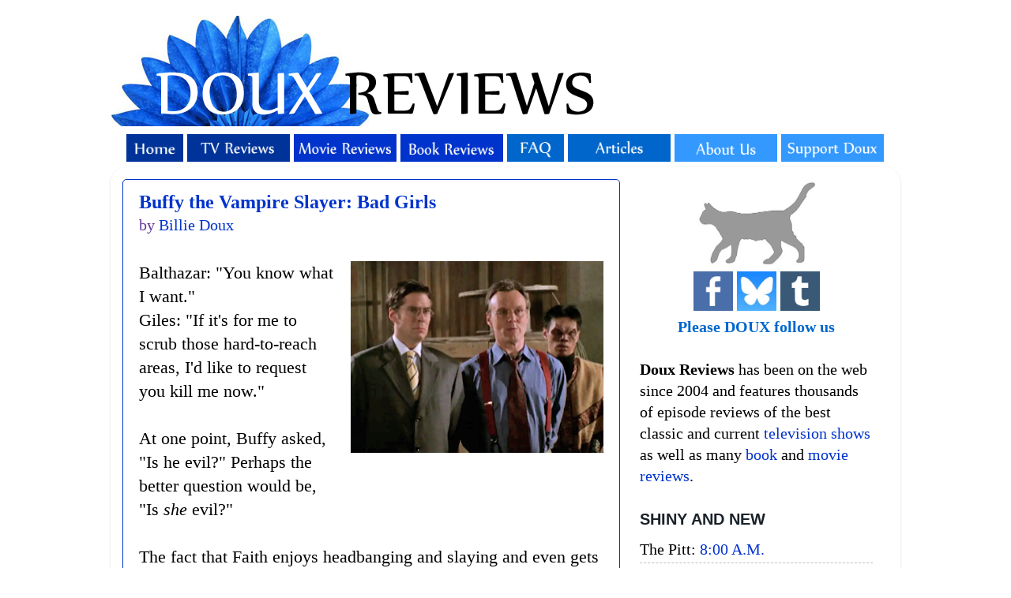

--- FILE ---
content_type: text/html; charset=UTF-8
request_url: https://www.douxreviews.com/2002/01/buffy-bad-girls.html
body_size: 33808
content:
<!DOCTYPE html>
<html class='v2' dir='ltr' xmlns='http://www.w3.org/1999/xhtml' xmlns:b='http://www.google.com/2005/gml/b' xmlns:data='http://www.google.com/2005/gml/data' xmlns:expr='http://www.google.com/2005/gml/expr'>
<head>
<link href='https://www.blogger.com/static/v1/widgets/335934321-css_bundle_v2.css' rel='stylesheet' type='text/css'/>
<!-- Google tag (gtag.js) -->
<script async='async' src='https://www.googletagmanager.com/gtag/js?id=G-NCYSKB24HJ'></script>
<script>
  window.dataLayer = window.dataLayer || [];
  function gtag(){dataLayer.push(arguments);}
  gtag('js', new Date());

  gtag('config', 'G-NCYSKB24HJ');
</script>
<meta content='http://www.douxreviews.com/2002/01/buffy-bad-girls.html' property='og:url'/>
<meta content='IE=EmulateIE7' http-equiv='X-UA-Compatible'/>
<meta content='width=1100' name='viewport'/>
<meta content='text/html; charset=UTF-8' http-equiv='Content-Type'/>
<meta content='blogger' name='generator'/>
<link href='https://www.douxreviews.com/favicon.ico' rel='icon' type='image/x-icon'/>
<link href='https://www.douxreviews.com/2002/01/buffy-bad-girls.html' rel='canonical'/>
<link rel="alternate" type="application/atom+xml" title="Doux Reviews - Atom" href="https://www.douxreviews.com/feeds/posts/default" />
<link rel="alternate" type="application/rss+xml" title="Doux Reviews - RSS" href="https://www.douxreviews.com/feeds/posts/default?alt=rss" />
<link rel="service.post" type="application/atom+xml" title="Doux Reviews - Atom" href="https://www.blogger.com/feeds/13727952/posts/default" />

<link rel="alternate" type="application/atom+xml" title="Doux Reviews - Atom" href="https://www.douxreviews.com/feeds/4484524077161227223/comments/default" />
<!--Can't find substitution for tag [blog.ieCssRetrofitLinks]-->
<link href='https://blogger.googleusercontent.com/img/b/R29vZ2xl/AVvXsEhMTqrwUi_6_niH0RGDizxkPyLWmlOi_EYb50VcjEsOkq4XYEHt_tD7aPGAuGSa_xiB09-tpISHEo742qLd0NnWM8RJq8MCfGf0ZoQk2onNFkYA8IRWIUd9KJq9m5Kg9elw10c9OAzwGNdlS2uLj42hYIye1TPKRjVI0GRdWohY-LOxaKgxFxPlpA/w320-h243/buffybadgirls2.png' rel='image_src'/>
<meta content='Billie Doux reviews &#39;Bad Girls,&#39; an episode of &#39;Buffy the Vampire Slayer&#39; that introduces Wesley Wyndam-Pryce.' name='description'/>
<meta content='https://www.douxreviews.com/2002/01/buffy-bad-girls.html' property='og:url'/>
<meta content='Buffy the Vampire Slayer: Bad Girls' property='og:title'/>
<meta content='Billie Doux reviews &#39;Bad Girls,&#39; an episode of &#39;Buffy the Vampire Slayer&#39; that introduces Wesley Wyndam-Pryce.' property='og:description'/>
<meta content='https://blogger.googleusercontent.com/img/b/R29vZ2xl/AVvXsEhMTqrwUi_6_niH0RGDizxkPyLWmlOi_EYb50VcjEsOkq4XYEHt_tD7aPGAuGSa_xiB09-tpISHEo742qLd0NnWM8RJq8MCfGf0ZoQk2onNFkYA8IRWIUd9KJq9m5Kg9elw10c9OAzwGNdlS2uLj42hYIye1TPKRjVI0GRdWohY-LOxaKgxFxPlpA/w1200-h630-p-k-no-nu/buffybadgirls2.png' property='og:image'/>
<title>Doux Reviews: Buffy the Vampire Slayer: Bad Girls</title>
<script async='async' data-ad-client='ca-pub-8890550200103372' src='https://pagead2.googlesyndication.com/pagead/js/adsbygoogle.js'></script>
<style type='text/css'>@font-face{font-family:'Nobile';font-style:normal;font-weight:400;font-display:swap;src:url(//fonts.gstatic.com/s/nobile/v19/m8JTjflSeaOVl1iGXa3WWrZNblOD.woff2)format('woff2');unicode-range:U+0301,U+0400-045F,U+0490-0491,U+04B0-04B1,U+2116;}@font-face{font-family:'Nobile';font-style:normal;font-weight:400;font-display:swap;src:url(//fonts.gstatic.com/s/nobile/v19/m8JTjflSeaOVl1iGV63WWrZNblOD.woff2)format('woff2');unicode-range:U+0100-02BA,U+02BD-02C5,U+02C7-02CC,U+02CE-02D7,U+02DD-02FF,U+0304,U+0308,U+0329,U+1D00-1DBF,U+1E00-1E9F,U+1EF2-1EFF,U+2020,U+20A0-20AB,U+20AD-20C0,U+2113,U+2C60-2C7F,U+A720-A7FF;}@font-face{font-family:'Nobile';font-style:normal;font-weight:400;font-display:swap;src:url(//fonts.gstatic.com/s/nobile/v19/m8JTjflSeaOVl1iGWa3WWrZNbg.woff2)format('woff2');unicode-range:U+0000-00FF,U+0131,U+0152-0153,U+02BB-02BC,U+02C6,U+02DA,U+02DC,U+0304,U+0308,U+0329,U+2000-206F,U+20AC,U+2122,U+2191,U+2193,U+2212,U+2215,U+FEFF,U+FFFD;}</style>
<style id='page-skin-1' type='text/css'><!--
/*-----------------------------------------------
Blogger Template Style
Name:     Picture Window
Designer: Josh Peterson
URL:      www.noaesthetic.com
----------------------------------------------- */
#navbar {
height: 0px;
visibility: hidden;
display: none;
}
/* Variable definitions
====================
<Variable name="keycolor" description="Main Color" type="color" default="#1a222a"/>
<Variable name="body.background" description="Body Background" type="background"
color="#ffffff" default="#111111 url(http://themes.googleusercontent.com/image?id=1OACCYOE0-eoTRTfsBuX1NMN9nz599ufI1Jh0CggPFA_sK80AGkIr8pLtYRpNUKPmwtEa) repeat-x fixed top center"/>
<Group description="Page Text" selector=".content-inner">
<Variable name="body.font" description="Font" type="font"
default="normal normal 15px Arial, Tahoma, Helvetica, FreeSans, sans-serif"/>
<Variable name="body.text.color" description="Text Color" type="color" default="#333333"/>
</Group>
<Group description="Backgrounds" selector=".body-fauxcolumns-outer">
<Variable name="body.background.color" description="Outer Background" type="color" default="#296695"/>
<Variable name="header.background.color" description="Header Background" type="color" default="transparent"/>
<Variable name="post.background.color" description="Post Background" type="color" default="#ffffff"/>
</Group>
<Group description="Links" selector=".main-outer">
<Variable name="link.color" description="Link Color" type="color" default="#336699"/>
<Variable name="link.visited.color" description="Visited Color" type="color" default="#6699cc"/>
<Variable name="link.hover.color" description="Hover Color" type="color" default="#33aaff"/>
</Group>
<Group description="Blog Title" selector=".header">
<Variable name="header.font" description="Title Font" type="font"
default="normal normal 36px Arial, Tahoma, Helvetica, FreeSans, sans-serif"/>
<Variable name="header.text.color" description="Text Color" type="color" default="#ffffff" />
</Group>
<Group description="Tabs Text" selector=".tabs-outer .PageList">
<Variable name="tabs.font" description="Font" type="font"
default="normal normal 15px Arial, Tahoma, Helvetica, FreeSans, sans-serif"/>
<Variable name="tabs.text.color" description="Text Color" type="color" default="#ffffff"/>
<Variable name="tabs.selected.text.color" description="Selected Color" type="color" default="#0033cc"/>
</Group>
<Group description="Tabs Background" selector=".tabs-outer .PageList">
<Variable name="tabs.background.color" description="Background Color" type="color" default="transparent"/>
<Variable name="tabs.selected.background.color" description="Selected Color" type="color" default="transparent"/>
<Variable name="tabs.separator.color" description="Separator Color" type="color" default="transparent"/>
</Group>
<Group description="Post" selector=".post">
<Variable name="post.title.font" description="Title Font" type="font"
default="normal normal 18px Arial, Tahoma, Helvetica, FreeSans, sans-serif"/>
<Variable name="post.footer.text.color" description="Footer Text Color" type="color" default="#999999"/>
<Variable name="post.border.color" description="Border Color" type="color" default="#dddddd"/>
</Group>
<Group description="Gadgets" selector=".sidebar .widget">
<Variable name="widget.title.font" description="Title Font" type="font"
default="bold normal 13px Arial, Tahoma, Helvetica, FreeSans, sans-serif"/>
<Variable name="widget.title.text.color" description="Title Color" type="color" default="#888888"/>
</Group>
<Group description="Footer" selector=".footer-outer">
<Variable name="footer.text.color" description="Text Color" type="color" default="#cccccc"/>
<Variable name="footer.widget.title.text.color" description="Gadget Title Color" type="color" default="#aaaaaa"/>
</Group>
<Group description="Footer Links" selector=".footer-outer">
<Variable name="footer.link.color" description="Link Color" type="color" default="#99ccee"/>
<Variable name="footer.link.visited.color" description="Visited Color" type="color" default="#77aaee"/>
<Variable name="footer.link.hover.color" description="Hover Color" type="color" default="#33aaff"/>
</Group>
<Variable name="content.margin" description="Content Margin Top" type="length" default="20px"/>
<Variable name="content.padding" description="Content Padding" type="length" default="0"/>
<Variable name="content.background" description="Content Background" type="background"
default="transparent none repeat scroll top left"/>
<Variable name="content.border.radius" description="Content Border Radius" type="length" default="0"/>
<Variable name="content.shadow.spread" description="Content Shadow Spread" type="length" default="0"/>
<Variable name="header.padding" description="Header Padding" type="length" default="0"/>
<Variable name="header.background.gradient" description="Header Gradient" type="url"
default="none"/>
<Variable name="header.border.radius" description="Header Border Radius" type="length" default="0"/>
<Variable name="main.border.radius.top" description="Main Border Radius" type="length" default="20px"/>
<Variable name="footer.border.radius.top" description="Footer Border Radius Top" type="length" default="0"/>
<Variable name="footer.border.radius.bottom" description="Footer Border Radius Bottom" type="length" default="20px"/>
<Variable name="region.shadow.spread" description="Main and Footer Shadow Spread" type="length" default="3px"/>
<Variable name="region.shadow.offset" description="Main and Footer Shadow Offset" type="length" default="1px"/>
<Variable name="tabs.background.gradient" description="Tab Background Gradient" type="url" default="none"/>
<Variable name="tab.selected.background.gradient" description="Selected Tab Background" type="url"
default="url(http://www.blogblog.com/1kt/transparent/white80.png)"/>
<Variable name="tab.background" description="Tab Background" type="background"
default="transparent url(http://www.blogblog.com/1kt/transparent/black50.png) repeat scroll top left"/>
<Variable name="tab.border.radius" description="Tab Border Radius" type="length" default="10px" />
<Variable name="tab.first.border.radius" description="First Tab Border Radius" type="length" default="10px" />
<Variable name="tabs.border.radius" description="Tabs Border Radius" type="length" default="0" />
<Variable name="tabs.spacing" description="Tab Spacing" type="length" default=".25em"/>
<Variable name="tabs.margin.bottom" description="Tab Margin Bottom" type="length" default="0"/>
<Variable name="tabs.margin.sides" description="Tab Margin Sides" type="length" default="20px"/>
<Variable name="main.background" description="Main Background" type="background"
default="transparent url(http://www.blogblog.com/1kt/transparent/white80.png) repeat scroll top left"/>
<Variable name="main.padding.sides" description="Main Padding Sides" type="length" default="20px"/>
<Variable name="footer.background" description="Footer Background" type="background"
default="transparent url(http://www.blogblog.com/1kt/transparent/black50.png) repeat scroll top left"/>
<Variable name="post.margin.sides" description="Post Margin Sides" type="length" default="-20px"/>
<Variable name="post.border.radius" description="Post Border Radius" type="length" default="5px"/>
<Variable name="widget.title.text.transform" description="Widget Title Text Transform" type="string" default="uppercase"/>
<Variable name="startSide" description="Side where text starts in blog language" type="automatic" default="left"/>
<Variable name="endSide" description="Side where text ends in blog language" type="automatic" default="right"/>
*/
/* Content
----------------------------------------------- */
body {
font: normal normal 22px Georgia, Utopia, 'Palatino Linotype', Palatino, serif;
color: #000000;
background: #ffffff none no-repeat scroll center center;
}
html body .region-inner {
min-width: 0;
max-width: 100%;
width: auto;
}
.content-outer {
font-size: 90%;
}
a:link {
text-decoration:none;
color: #0033cc;
}
a:visited {
text-decoration:none;
color: #0033cc;
}
a:hover {
text-decoration:underline;
color: #663399;
}
.content-outer {
background: transparent none repeat scroll top left;
-moz-border-radius: 0;
-webkit-border-radius: 0;
-goog-ms-border-radius: 0;
border-radius: 0;
-moz-box-shadow: 0 0 0 rgba(0, 0, 0, .15);
-webkit-box-shadow: 0 0 0 rgba(0, 0, 0, .15);
-goog-ms-box-shadow: 0 0 0 rgba(0, 0, 0, .15);
box-shadow: 0 0 0 rgba(0, 0, 0, .15);
margin: 20px auto;
}
.content-inner {
padding: 0;
}
/* Header
----------------------------------------------- */
.header-outer {
background: transparent none repeat-x scroll top left;
_background-image: none;
color: #336699;
-moz-border-radius: 0;
-webkit-border-radius: 0;
-goog-ms-border-radius: 0;
border-radius: 0;
}
.Header img, .Header #header-inner {
-moz-border-radius: 0;
-webkit-border-radius: 0;
-goog-ms-border-radius: 0;
border-radius: 0;
}
.header-inner .Header .titlewrapper,
.header-inner .Header .descriptionwrapper {
padding-left: 0;
padding-right: 0;
}
.Header h1 {
font: italic normal 42px Georgia, Utopia, 'Palatino Linotype', Palatino, serif;;
text-shadow: 1px 1px 3px rgba(0, 0, 0, 0.3);
}
.Header h1 a {
color: #336699;
}
.Header .description {
font-size: 130%;
}
/* Tabs
----------------------------------------------- */
.tabs-inner {
margin: .5em 20px 0;
padding: 0;
}
.tabs-inner .section {
margin: 0;
}
.tabs-inner .widget ul {
padding: 0;
background: transparent none repeat scroll bottom;
-moz-border-radius: 0;
-webkit-border-radius: 0;
-goog-ms-border-radius: 0;
border-radius: 0;
}
.tabs-inner .widget li {
border: none;
}
.tabs-inner .widget li a {
display: block;
padding: .5em 1em;
margin-right: .25em;
color: #ffffff;
font: normal normal 16px Nobile;
-moz-border-radius: 10px 10px 0 0;
-webkit-border-top-left-radius: 10px;
-webkit-border-top-right-radius: 10px;
-goog-ms-border-radius: 10px 10px 0 0;
border-radius: 10px 10px 0 0;
background: transparent url(//www.blogblog.com/1kt/transparent/black50.png) repeat scroll top left;
border-right: 1px solid transparent;
}
.tabs-inner .widget li:first-child a {
padding-left: 1.25em;
-moz-border-radius-topleft: 10px;
-moz-border-radius-bottomleft: 0;
-webkit-border-top-left-radius: 10px;
-webkit-border-bottom-left-radius: 0;
-goog-ms-border-top-left-radius: 10px;
-goog-ms-border-bottom-left-radius: 0;
border-top-left-radius: 10px;
border-bottom-left-radius: 0;
}
.tabs-inner .widget li.selected a,
.tabs-inner .widget li a:hover {
position: relative;
z-index: 1;
background: #98ccee url(//www.blogblog.com/1kt/transparent/white80.png) repeat scroll bottom;
color: #0033cc;
-moz-box-shadow: 0 0 3px rgba(0, 0, 0, .15);
-webkit-box-shadow: 0 0 3px rgba(0, 0, 0, .15);
-goog-ms-box-shadow: 0 0 3px rgba(0, 0, 0, .15);
box-shadow: 0 0 3px rgba(0, 0, 0, .15);
}
/* Headings
----------------------------------------------- */
h2 {
font: normal bold 100% Verdana, Geneva, sans-serif;
text-transform: uppercase;
color: #1a222a;
margin: .5em 0;
}
/* Main
----------------------------------------------- */
.main-outer {
background: transparent url(//www.blogblog.com/1kt/transparent/white80.png) repeat scroll top left;
-moz-border-radius: 20px 20px 0 0;
-webkit-border-top-left-radius: 20px;
-webkit-border-top-right-radius: 20px;
-webkit-border-bottom-left-radius: 0;
-webkit-border-bottom-right-radius: 0;
-goog-ms-border-radius: 20px 20px 0 0;
border-radius: 20px 20px 0 0;
-moz-box-shadow: 0 1px 3px rgba(0, 0, 0, .15);
-webkit-box-shadow: 0 1px 3px rgba(0, 0, 0, .15);
-goog-ms-box-shadow: 0 1px 3px rgba(0, 0, 0, .15);
box-shadow: 0 1px 3px rgba(0, 0, 0, .15);
}
.main-inner {
padding: 15px 20px 20px;
}
.main-inner .column-center-inner {
padding: 0 0;
}
.main-inner .column-left-inner {
padding-left: 0;
}
.main-inner .column-right-inner {
padding-right: 0;
}
/* Posts
----------------------------------------------- */
h3.post-title {
margin: 0;
font: normal bold 24px Georgia, Utopia, 'Palatino Linotype', Palatino, serif;
}
.comments h4 {
margin: 1em 0 0;
font: normal bold 24px Georgia, Utopia, 'Palatino Linotype', Palatino, serif;
}
.post-outer {
background-color: #ffffff;
border: solid 1px #0033cc;
-moz-border-radius: 5px;
-webkit-border-radius: 5px;
border-radius: 5px;
-goog-ms-border-radius: 5px;
padding: 15px 20px;
margin: 0 -20px 20px;
}
.post-body {
line-height: 1.4;
font-size: 110%;
position: relative;
}
.post-header {
margin: 0 0 1.5em;
color: #663399;
line-height: 1.6;
}
.post-footer {
margin: .5em 0 0;
color: #663399;
line-height: 1.6;
}
#blog-pager {
font-size: 140%
}
#comments .comment-author {
padding-top: 1.5em;
border-top: dashed 1px #ccc;
border-top: dashed 1px rgba(128, 128, 128, .5);
background-position: 0 1.5em;
}
#comments .comment-author:first-child {
padding-top: 0;
border-top: none;
}
.avatar-image-container {
margin: .2em 0 0;
}
/* Widgets
----------------------------------------------- */
.widget ul, .widget #ArchiveList ul.flat {
padding: 0;
list-style: none;
}
.widget ul li, .widget #ArchiveList ul.flat li {
border-top: dashed 1px #ccc;
border-top: dashed 1px rgba(128, 128, 128, .5);
}
.widget ul li:first-child, .widget #ArchiveList ul.flat li:first-child {
border-top: none;
}
.widget .post-body ul {
list-style: disc;
}
.widget .post-body ul li {
border: none;
}
/* Footer
----------------------------------------------- */
.footer-outer {
color:#ffffff;
background: transparent url(//www.blogblog.com/1kt/transparent/black50.png) repeat scroll top left;
-moz-border-radius: 0 0 20px 20px;
-webkit-border-top-left-radius: 0;
-webkit-border-top-right-radius: 0;
-webkit-border-bottom-left-radius: 20px;
-webkit-border-bottom-right-radius: 20px;
-goog-ms-border-radius: 0 0 20px 20px;
border-radius: 0 0 20px 20px;
-moz-box-shadow: 0 1px 3px rgba(0, 0, 0, .15);
-webkit-box-shadow: 0 1px 3px rgba(0, 0, 0, .15);
-goog-ms-box-shadow: 0 1px 3px rgba(0, 0, 0, .15);
box-shadow: 0 1px 3px rgba(0, 0, 0, .15);
}
.footer-inner {
padding: 10px 20px 20px;
}
.footer-outer a {
color: #ffffff;
}
.footer-outer a:visited {
color: #ffffff;
}
.footer-outer a:hover {
color: #32aaff;
}
.footer-outer .widget h2 {
color: #ffffff;
}
/* Mobile
----------------------------------------------- */
.mobile .post {
padding:20px;
}
.mobile .comments {
padding:20px;
}
.mobile .post-body img {
width:400px;
height:auto;
}
.mobile .post-body {
color: #000;
}
.mobile .widgets {
padding:20px;
}
.mobile-index-title.entry-title {
font-size:22px;
font-style:bold;
}
.mobile .footer-inner {
background: #7F7F7F!important;
color:#fff!important;
padding:25px;
}
.mobile .widget {
background:#fff!important;
padding:15px;
color:#000!important;
text-align:left;
}
.mobile .widget a {
color:#0133cc!important;
}
.mobile .footer-outer .widget h2 {
color:#000!important;
}

--></style>
<style id='template-skin-1' type='text/css'><!--
body {
min-width: 1000px;
}
.content-outer, .region-inner {
min-width: 1000px;
max-width: 1000px;
_width: 1000px;
}
.main-inner .columns {
padding-left: 0px;
padding-right: 340px;
}
.main-inner .fauxcolumn-center-outer {
left: 0px;
right: 340px;
/* IE6 does not respect left and right together */
_width: expression(this.parentNode.offsetWidth -
parseInt("0px") -
parseInt("340px") + 'px');
}
.main-inner .fauxcolumn-left-outer {
width: 0px;
}
.main-inner .fauxcolumn-right-outer {
width: 340px;
}
.main-inner .column-left-outer {
width: 0px;
right: 0px;
margin-right: -0px;
}
.main-inner .column-right-outer {
width: 340px;
margin-right: -340px;
}
#layout {
min-width: 0;
}
#layout .content-outer {
min-width: 0;
width: 800px;
}
#layout .region-inner {
min-width: 0;
width: auto;
}
--></style>
<meta content='https://blogger.googleusercontent.com/img/b/R29vZ2xl/AVvXsEhMTqrwUi_6_niH0RGDizxkPyLWmlOi_EYb50VcjEsOkq4XYEHt_tD7aPGAuGSa_xiB09-tpISHEo742qLd0NnWM8RJq8MCfGf0ZoQk2onNFkYA8IRWIUd9KJq9m5Kg9elw10c9OAzwGNdlS2uLj42hYIye1TPKRjVI0GRdWohY-LOxaKgxFxPlpA/w320-h243/buffybadgirls2.png' property='og:image'/>
<link href='https://www.blogger.com/dyn-css/authorization.css?targetBlogID=13727952&amp;zx=29e4ad4d-9814-41d7-9aa6-d2ef10197b5b' media='none' onload='if(media!=&#39;all&#39;)media=&#39;all&#39;' rel='stylesheet'/><noscript><link href='https://www.blogger.com/dyn-css/authorization.css?targetBlogID=13727952&amp;zx=29e4ad4d-9814-41d7-9aa6-d2ef10197b5b' rel='stylesheet'/></noscript>
<meta name='google-adsense-platform-account' content='ca-host-pub-1556223355139109'/>
<meta name='google-adsense-platform-domain' content='blogspot.com'/>

<!-- data-ad-client=ca-pub-8890550200103372 -->

</head>
<body class='loading'>
<div class='navbar section' id='navbar'><div class='widget Navbar' data-version='1' id='Navbar1'><script type="text/javascript">
    function setAttributeOnload(object, attribute, val) {
      if(window.addEventListener) {
        window.addEventListener('load',
          function(){ object[attribute] = val; }, false);
      } else {
        window.attachEvent('onload', function(){ object[attribute] = val; });
      }
    }
  </script>
<div id="navbar-iframe-container"></div>
<script type="text/javascript" src="https://apis.google.com/js/platform.js"></script>
<script type="text/javascript">
      gapi.load("gapi.iframes:gapi.iframes.style.bubble", function() {
        if (gapi.iframes && gapi.iframes.getContext) {
          gapi.iframes.getContext().openChild({
              url: 'https://www.blogger.com/navbar/13727952?po\x3d4484524077161227223\x26origin\x3dhttps://www.douxreviews.com',
              where: document.getElementById("navbar-iframe-container"),
              id: "navbar-iframe"
          });
        }
      });
    </script><script type="text/javascript">
(function() {
var script = document.createElement('script');
script.type = 'text/javascript';
script.src = '//pagead2.googlesyndication.com/pagead/js/google_top_exp.js';
var head = document.getElementsByTagName('head')[0];
if (head) {
head.appendChild(script);
}})();
</script>
</div></div>
<div class='body-fauxcolumns'>
<div class='fauxcolumn-outer body-fauxcolumn-outer'>
<div class='cap-top'>
<div class='cap-left'></div>
<div class='cap-right'></div>
</div>
<div class='fauxborder-left'>
<div class='fauxborder-right'></div>
<div class='fauxcolumn-inner'>
</div>
</div>
<div class='cap-bottom'>
<div class='cap-left'></div>
<div class='cap-right'></div>
</div>
</div>
</div>
<div class='content-outer'>
<div class='content-cap-top cap-top'>
<div class='cap-left'></div>
<div class='cap-right'></div>
</div>
<div class='fauxborder-left content-fauxborder-left'>
<div class='fauxborder-right content-fauxborder-right'></div>
<div class='content-inner'>
<header>
<div class='header-outer'>
<div class='header-cap-top cap-top'>
<div class='cap-left'></div>
<div class='cap-right'></div>
</div>
<div class='fauxborder-left header-fauxborder-left'>
<div class='fauxborder-right header-fauxborder-right'></div>
<div class='region-inner header-inner'>
<div class='header section' id='header'><div class='widget Header' data-version='1' id='Header1'>
<div id='header-inner'>
<a href='https://www.douxreviews.com/' style='display: block'>
<img alt='Doux Reviews' height='140px; ' id='Header1_headerimg' src='https://blogger.googleusercontent.com/img/b/R29vZ2xl/AVvXsEivlR8LEJLTKaUOSjyktBHYIOcLedNmVbrpwO3U8u0o3COhKsJQJ3wKbMEflp-DTeoxNsgn86TsL10CEAma7VBTeSc78812RzaYhtZAHEA8EyieDFB3_fwRahDvxiirMnEFW9wm/s1600/douxtop.png' style='display: block' width='760px; '/>
</a>
</div>
</div></div>
</div>
</div>
<div class='header-cap-bottom cap-bottom'>
<div class='cap-left'></div>
<div class='cap-right'></div>
</div>
</div>
</header>
<div class='tabs-outer'>
<div class='tabs-cap-top cap-top'>
<div class='cap-left'></div>
<div class='cap-right'></div>
</div>
<div class='fauxborder-left tabs-fauxborder-left'>
<div class='fauxborder-right tabs-fauxborder-right'></div>
<div class='region-inner tabs-inner'>
<div class='tabs section' id='crosscol'><div class='widget HTML' data-version='1' id='HTML3'>
<div class='widget-content'>
<div align="left"><a href="http://www.douxreviews.com/"><img alt="Home" height="35" src="https://blogger.googleusercontent.com/img/b/R29vZ2xl/AVvXsEgB00uc3tFcVKaMhKbKBab8c4dWonwItyR6VVLpPhP5D1oGV7WRKR_tIjWoTB3RU9aV4aMZqx3dJHGHYnwWhUyvGLHHHYNGF2K5h4rlca77sv06hqIIGweUv-PBHKR6N7YigPP5MMD3GsRMYEDI8kWySmUlzXsS7eEquTtH_ZVY9g-nCcFFkYz4Aw/s16000/abuttn1.png" width="72" /></a> 
<a href="http://www.douxreviews.com/p/all-shows.html"><img alt="TV Reviews" height="35" src="https://blogger.googleusercontent.com/img/b/R29vZ2xl/AVvXsEjeNA9TUxDZOqxlF1fee3F0m2mRP7CxPdpu_TvO_FpyTNnGuom3Jw6I__82tnw-CQq0xpImmBzeZnlt6zh20F7uTKN7bzMNT4jg0St4hboxJf1OpdtDZkg-putcGU1FaTtodsIeQuscK1-7z7kHpLW2uauSIZLqJaIHg2Qm6x5c-OyTMS3oaqhh9Q/s16000/abuttn2alt.png" width="130" /></a> 
<a href="http://www.douxreviews.com/p/movie-reviews_28.html"><img alt="Movie Reviews" height="35" src="https://blogger.googleusercontent.com/img/b/R29vZ2xl/AVvXsEiBo3vVZnx_czpIHUaLgaKdHgYuO9KsGRo4y413Xwe0wIVKSQPgyxTSFB-FWWM5BximAekuuujTpkTyW-nB0oxpZl9jmp0n7HcamV146WSKYw5vDbfttwh9uQ91Mjo5iR2nBbMhiPRq6c9kf-U1kXIQqXaB2SI0tJh5-xtN6jSvpJ1x8yBPcORfoQ/s16000/abuttn3.png" width="130" /></a> 
<a href="http://www.douxreviews.com/p/book-reviews.html"><img alt="Book Reviews" height="35" src="https://blogger.googleusercontent.com/img/b/R29vZ2xl/AVvXsEhQi93ioYPZRO-nkXnJgsC4V2gid1ICEk8xzU6jwQpziS9XgI9RUw49qGqa2yrggDpNPA67eOWWMquZ-Z0OLtqbpiv5a1lT3-i4Y8T7UMLiG-m6IoI3p9157Qo5d9aY4pRcM01_tpSfS4qRnuehlusjuVfG7zYmGEue42GmeBP-PuoVjsD5AXNDVQ/s16000/abuttn4.png" width="130" /></a> <a href="http://www.douxreviews.com/p/faq.html"><img alt="Frequently Asked Questions" height="35" src="https://blogger.googleusercontent.com/img/b/R29vZ2xl/AVvXsEi0i8WGfBrBxrHuKTL5BaQ-7UrhK-oB4SvzMR-iuCKzp3SN64VyB9TNiDxTqUtZ1YJA8dy6Rdq5irk13iUbfwbfp8biMYVfYNfVwzzkSi_-bSBHOpxeSwfSQpnoanYJl5w4UZM9Ig01Uh77TOb2Pf8qmaO6q65bxQXk3uf5JkR-uc6VCIACrH2GVg/s16000/abuttn6.png" width="72" /></a> <a href="http://www.douxreviews.com/p/articles.html"><img alt="Articles" height="35" src="https://blogger.googleusercontent.com/img/b/R29vZ2xl/AVvXsEifzSL5yy_4kppxeK6qsdAPRuA_TPmg_zfa8sQZo4AnjCFlucKeJvcf_hdbsSBllD1OkE8_AI2Zl40OR70tqSw6gg0dqht1ijOIlrXBy8Bjhm0b9RU35UefBYunPj5MxRQpJUfFgNOJjHI5ZOETnBsJpfPDk6jtxJhsVnsRcaK779l_U6VFCwoSdQ/s16000/abuttn5.png" width="130" /></a> <a href="http://www.douxreviews.com/p/about-us.html"><img alt="About Us" height="35" src="https://blogger.googleusercontent.com/img/b/R29vZ2xl/AVvXsEipi2I-b50DHik8tkFbGKfcC8GLBt_4jbyBSO9xjSs-of8qQvjz_BzLSCJMkF978f-is5-wPCfwhtBl5iM9ttHWOp49lbbl-6_afSanfwbhmtnJmjCYMTw3YVV_QhrC1Cgql_2hN3tv-M9QVsgrcCBfk7oihpc9tkAPjmngMCta5siw5G7vNOQb2A/s16000/abuttn7.png" width="130" /></a> 
<a href="http://www.douxreviews.com/p/support-doux.html"><img alt="Support Doux" height="35" src="https://blogger.googleusercontent.com/img/b/R29vZ2xl/AVvXsEglLp_Zmg7YTUzVoR6tW3fixX8z8ZknBL_ffL5XsuVgXMDwlukughkRj7p038ZxgrOqCNoiCJ2e3pU8cUyqchURVciA_C-1wajagTmXXe-EAq3H_CCcsasNvc8JoxvGwJEgmGs8qrL4gZerNdBM4FMg1NEEl9joFUovwjPJwofsdqNwB6sz1pLnsQ/s16000/abuttn8.png" width="130" /></a> </div>
</div>
<div class='clear'></div>
</div></div>
<div class='tabs no-items section' id='crosscol-overflow'></div>
</div>
</div>
<div class='tabs-cap-bottom cap-bottom'>
<div class='cap-left'></div>
<div class='cap-right'></div>
</div>
</div>
<div class='main-outer'>
<div class='main-cap-top cap-top'>
<div class='cap-left'></div>
<div class='cap-right'></div>
</div>
<div class='fauxborder-left main-fauxborder-left'>
<div class='fauxborder-right main-fauxborder-right'></div>
<div class='region-inner main-inner'>
<div class='columns fauxcolumns'>
<div class='fauxcolumn-outer fauxcolumn-center-outer'>
<div class='cap-top'>
<div class='cap-left'></div>
<div class='cap-right'></div>
</div>
<div class='fauxborder-left'>
<div class='fauxborder-right'></div>
<div class='fauxcolumn-inner'>
</div>
</div>
<div class='cap-bottom'>
<div class='cap-left'></div>
<div class='cap-right'></div>
</div>
</div>
<div class='fauxcolumn-outer fauxcolumn-left-outer'>
<div class='cap-top'>
<div class='cap-left'></div>
<div class='cap-right'></div>
</div>
<div class='fauxborder-left'>
<div class='fauxborder-right'></div>
<div class='fauxcolumn-inner'>
</div>
</div>
<div class='cap-bottom'>
<div class='cap-left'></div>
<div class='cap-right'></div>
</div>
</div>
<div class='fauxcolumn-outer fauxcolumn-right-outer'>
<div class='cap-top'>
<div class='cap-left'></div>
<div class='cap-right'></div>
</div>
<div class='fauxborder-left'>
<div class='fauxborder-right'></div>
<div class='fauxcolumn-inner'>
</div>
</div>
<div class='cap-bottom'>
<div class='cap-left'></div>
<div class='cap-right'></div>
</div>
</div>
<!-- corrects IE6 width calculation -->
<div class='columns-inner'>
<div class='column-center-outer'>
<div class='column-center-inner'>
<div class='main section' id='main'><div class='widget Blog' data-version='1' id='Blog1'>
<div class='blog-posts hfeed'>

          <div class="date-outer">
        

          <div class="date-posts">
        
<div class='post-outer'>
<div class='post hentry'>
<a name='4484524077161227223'></a>
<h3 class='post-title entry-title'>
<a href='https://www.douxreviews.com/2002/01/buffy-bad-girls.html'>Buffy the Vampire Slayer: Bad Girls</a>
</h3>
<div class='post-header'>
<meta content='2002-01-03T06:14:00-05:00' name='shareaholic:article_published_time'/>
<meta content='2023-11-18T15:52:10Z' name='shareaholic:article_modified_time'/>
<meta content='Billie Doux' name='shareaholic:article_author_name'/>
<meta content='Billie Doux' name='shareaholic:keywords'/>
<meta content='Buffy the Vampire Slayer' name='shareaholic:keywords'/>
<div class='post-header-line-1'><span class='post-author vcard'>
by
<span class='fn' itemprop='author' itemscope='itemscope' itemtype='http://schema.org/Person'>
<meta content='https://www.blogger.com/profile/17141769005175631213' itemprop='url'/>
<a href='https://www.blogger.com/profile/17141769005175631213' rel='author' title='author profile'>
<span itemprop='name'>Billie Doux</span>
</a>
</span>
</span>
<span class='post-timestamp'>
</span>
</div>
</div>
<div class='post-body entry-content'>
<div class="separator" style="clear: both; text-align: center;"><a href="https://blogger.googleusercontent.com/img/b/R29vZ2xl/AVvXsEhMTqrwUi_6_niH0RGDizxkPyLWmlOi_EYb50VcjEsOkq4XYEHt_tD7aPGAuGSa_xiB09-tpISHEo742qLd0NnWM8RJq8MCfGf0ZoQk2onNFkYA8IRWIUd9KJq9m5Kg9elw10c9OAzwGNdlS2uLj42hYIye1TPKRjVI0GRdWohY-LOxaKgxFxPlpA/s785/buffybadgirls2.png" imageanchor="1" style="clear: right; float: right; margin-bottom: 1em; margin-left: 1em;"><img border="0" data-original-height="595" data-original-width="785" height="243" src="https://blogger.googleusercontent.com/img/b/R29vZ2xl/AVvXsEhMTqrwUi_6_niH0RGDizxkPyLWmlOi_EYb50VcjEsOkq4XYEHt_tD7aPGAuGSa_xiB09-tpISHEo742qLd0NnWM8RJq8MCfGf0ZoQk2onNFkYA8IRWIUd9KJq9m5Kg9elw10c9OAzwGNdlS2uLj42hYIye1TPKRjVI0GRdWohY-LOxaKgxFxPlpA/w320-h243/buffybadgirls2.png" width="320" /></a></div>Balthazar: "You know what I want."<br />
Giles: "If it's for me to scrub those hard-to-reach areas, I'd like to request you kill me now."<br />
<br />
At one point, Buffy asked, "Is he evil?" Perhaps the better question would be, "Is <i>she</i> evil?"<br />
<br />
<a name="more"></a>The fact that Faith enjoys headbanging and slaying and even gets turned  on by it has been established since her introduction, but I don't like  the hints we're getting that she may Turn to the Dark Side of the Force,  as Angel did last year.  Dan said that he had no idea where Whedon was going with this one and the series as a whole does tend to surprise me, so I guess I should reserve judgement before I make sweeping negative statements.<br />
<br />
This episode did have its nummie side. I enjoyed seeing Faith and Buffy acting like a couple. I really liked Angel watching as Buffy and Faith  danced uninhibitedly (is that a word?) at the Bronze.<br />
<br />
<div class="separator" style="clear: both; text-align: center;"><a href="https://blogger.googleusercontent.com/img/b/R29vZ2xl/AVvXsEiZ21cvT4fd98o5ZuNs4cZk-gNcw81ErdoC_p-e-gYenOSvlBTMEacHxS3bmImGl4DoebR48VbmdSXp3Isoovz-AIGRBkZebi21k-HVh-X0bBGwOZML0wRjLyzm3Kohmfj21XpCpQb0a7YEtkb_U9pTrCto-ZXdQ5es3codPetKbs5JT5vu6OyBSQ/s1246/buffybadgirls1.png" imageanchor="1" style="margin-left: 1em; margin-right: 1em;"><img border="0" data-original-height="704" data-original-width="1246" height="226" src="https://blogger.googleusercontent.com/img/b/R29vZ2xl/AVvXsEiZ21cvT4fd98o5ZuNs4cZk-gNcw81ErdoC_p-e-gYenOSvlBTMEacHxS3bmImGl4DoebR48VbmdSXp3Isoovz-AIGRBkZebi21k-HVh-X0bBGwOZML0wRjLyzm3Kohmfj21XpCpQb0a7YEtkb_U9pTrCto-ZXdQ5es3codPetKbs5JT5vu6OyBSQ/w400-h226/buffybadgirls1.png" width="400" /></a></div><br />

And I loved  Giles making the new watcher, Wesley Wyndam-Pryce, look like a fool and a coward. (The best part of the Balthazar scene was the Wesley/Giles dialogue.) It was great seeing Angel get involved for a change, too. Previews of our future spin-off?<br />
<br />
But I also found the multiple fight scenes to be something of a bore.  I was a bit disappointed that they didn't do more with the new Watcher. I thought the demon Balthazar was pitifully repugnant and not worth  watching. I also thought that Buffy breaking into the store and  throwing herself at Angel was just a bit too far out of character.<br />
<br />
So Faith has accidentally killed a real, living person, and she doesn't care. This is a point of no return for her. And I don't want it to be. Damn it, I like Faith.  Bad Joss, no biscuit.<br />
<br />
<b>Bits and pieces:</b><br />
<br />
&#8212; Giles' reaction to Wesley made me notice how much Giles has changed this year. Note how Buffy literally sided with Giles. <br />
<br />
&#8212; The Sunnydale Press seems to have a huge Metro section.  Must go with that extremely high death rate.<br />
<br />
&#8212; The Mayor said the dedication was the final step before his  ascension.  His "to do" list included: plumber union reschedule, call temp agency, become invincible, meeting with PTA, haircut.<br />
<br />
&#8212; In this week's hair report, Buffy's is now better.  And Oz's hair is black again.<br />
<br />
&#8212; This week's dog reference: "Mr. Trick: Nobody can tell Marmaduke what to do. That's my kinda dog."<br />
<br />
&#8212; <b>Note from later:</b> The introduction of Wesley Wyndam-Pryce is significant, in retrospect. I reviewed this episode when it aired, though. Who knew?<br /><br />

<div class="separator" style="clear: both; text-align: center;"><a href="https://blogger.googleusercontent.com/img/b/R29vZ2xl/AVvXsEiAU29zrbc74biHicI-GaBHwBJ2B3s1wykipFHbZ8RIXOIAwNRaS3usLsGwMpGGRTeR_gIr1FlFfyj57fCYPUPYT7meD52rhE_05u-hCscyGfcv1hvU5cLNytZczqFquVWgmLy7Xaj6uk30rFyJXjTToRZn97yITfT5i7-XdaP9fcZsP96koSGVrw/s672/buffybadgirls.png" imageanchor="1" style="margin-left: 1em; margin-right: 1em;"><img border="0" data-original-height="365" data-original-width="672" height="217" src="https://blogger.googleusercontent.com/img/b/R29vZ2xl/AVvXsEiAU29zrbc74biHicI-GaBHwBJ2B3s1wykipFHbZ8RIXOIAwNRaS3usLsGwMpGGRTeR_gIr1FlFfyj57fCYPUPYT7meD52rhE_05u-hCscyGfcv1hvU5cLNytZczqFquVWgmLy7Xaj6uk30rFyJXjTToRZn97yITfT5i7-XdaP9fcZsP96koSGVrw/w400-h217/buffybadgirls.png" width="400" /></a></div>
<br />
<b>Quotes:</b><br />
<br />
Xander: "Willow, what are these?"<br />
Willow: "They're early admission packets."<br />
Xander: "Harvard... Yale... Wesleyan... Some German Polytechnical Institute whose name I can't pronounce.  Is anyone else intimidated? 'Cause I'm just expecting thin slips of paper with the words 'No Way' written in crayon."<br />
Oz: "They're typing those now."<br />
<br />
Buffy: "Well, I think it's great. Early admission. Now there's nothing standing between you and a brilliant future."<br />
Oz: "Well, if I may suggest, graduate. Getting left back: not the thrill ride you'd expect."<br />
<br />
Willow: "Oh! I can help. Chemistry's easy. It's a lot like witchcraft, only less newt."<br />
<br />
Wesley: "Oh, yes. Not all books and theory nowadays. I have, in fact, faced two vampires myself. Under controlled circumstances, of course."<br />
Giles: "Well, no danger of finding those here."<br />
Wesley: "Vampires?"<br />
Giles: "Controlled circumstances."<br />
<br />
Wesley: "I didn't get this job because of my looks."<br />
Buffy: "I really, really believe that."<br />
<br />
Wesley: "Are you not used to being given orders?"<br />
Buffy: "Whenever Giles sends me on a mission, he always says please. And afterwards I get a cookie."<br />
<br />
Wesley: "Remember the three key words for any Slayer: preparation, preparation, preparation."<br />
Buffy: "That's one word three times."<br />
<br />
Buffy: "Okay, we got ten, maybe twelve bad guys and one big demon in desperate need of a Stairmaster."<br />
<br />
Buffy: "Good deal, protection. I'm surprised, though, 'cause usually spell stuff's more..."<br />
Willow: "Stinky. Yeah. That's why I added lavender. Give me time, and I may be the first wicca to do all my conjuring in pine fresh scent."<br />
<br />
I'm giving this ep one out of four stakes.  I didn't enjoy it much,<br />
<br />
Billie<br />
---<br />
<i><a href="http://www.douxreviews.com/2000/01/billie-doux.html">Billie Doux</a> reviewed all of Buffy and Angel, so she knows the plural of apocalypse.</i><br />
<ul><li><a href="http://www.douxreviews.com/2002/01/buffy-consequences.html">Next episode</a><br />
</li><li><a href="http://www.douxreviews.com/2000/01/buffy-vampire-slayer.html#season3"><i>Buffy the Vampire Slayer</i> season 3</a><br />
</li><li><a href="http://www.douxreviews.com/2000/01/buffy-vampire-slayer.html"><i>Buffy the Vampire Slayer</i> home</a><br />
</li></ul>
<div style='clear: both;'></div>
</div>
<div class='post-footer'>
<div class='post-footer-line post-footer-line-1'><span class='post-comment-link'>
</span>
<span class='post-icons'>
</span>
<span class='post-labels'>
Tags:
<a href='https://www.douxreviews.com/search/label/Billie%20Doux' rel='tag'>Billie Doux</a>,
<a href='https://www.douxreviews.com/search/label/Buffy%20the%20Vampire%20Slayer' rel='tag'>Buffy the Vampire Slayer</a>
</span>
<div class='shareaholic-canvas' data-app='recommendations' data-app-id='28460173' data-link='https://www.douxreviews.com/2002/01/buffy-bad-girls.html' data-title='Buffy the Vampire Slayer: Bad Girls'></div>
</div>
<div class='post-footer-line post-footer-line-2'><span class='post-backlinks post-comment-link'>
</span>
<span class='reaction-buttons'>
</span>
</div>
<div class='shareaholic-canvas' data-app='share_buttons' data-app-id='28420930' data-link='https://www.douxreviews.com/2002/01/buffy-bad-girls.html' data-title='Buffy the Vampire Slayer: Bad Girls'></div>
<div class='post-footer-line post-footer-line-3'></div>
</div>
</div>
<div class='comments' id='comments'>
<a name='comments'></a>
<h4>21 comments:</h4>
<div class='comments-content'>
<script async='async' src='' type='text/javascript'></script>
<script type='text/javascript'>
    (function() {
      var items = null;
      var msgs = null;
      var config = {};

// <![CDATA[
      var cursor = null;
      if (items && items.length > 0) {
        cursor = parseInt(items[items.length - 1].timestamp) + 1;
      }

      var bodyFromEntry = function(entry) {
        var text = (entry &&
                    ((entry.content && entry.content.$t) ||
                     (entry.summary && entry.summary.$t))) ||
            '';
        if (entry && entry.gd$extendedProperty) {
          for (var k in entry.gd$extendedProperty) {
            if (entry.gd$extendedProperty[k].name == 'blogger.contentRemoved') {
              return '<span class="deleted-comment">' + text + '</span>';
            }
          }
        }
        return text;
      }

      var parse = function(data) {
        cursor = null;
        var comments = [];
        if (data && data.feed && data.feed.entry) {
          for (var i = 0, entry; entry = data.feed.entry[i]; i++) {
            var comment = {};
            // comment ID, parsed out of the original id format
            var id = /blog-(\d+).post-(\d+)/.exec(entry.id.$t);
            comment.id = id ? id[2] : null;
            comment.body = bodyFromEntry(entry);
            comment.timestamp = Date.parse(entry.published.$t) + '';
            if (entry.author && entry.author.constructor === Array) {
              var auth = entry.author[0];
              if (auth) {
                comment.author = {
                  name: (auth.name ? auth.name.$t : undefined),
                  profileUrl: (auth.uri ? auth.uri.$t : undefined),
                  avatarUrl: (auth.gd$image ? auth.gd$image.src : undefined)
                };
              }
            }
            if (entry.link) {
              if (entry.link[2]) {
                comment.link = comment.permalink = entry.link[2].href;
              }
              if (entry.link[3]) {
                var pid = /.*comments\/default\/(\d+)\?.*/.exec(entry.link[3].href);
                if (pid && pid[1]) {
                  comment.parentId = pid[1];
                }
              }
            }
            comment.deleteclass = 'item-control blog-admin';
            if (entry.gd$extendedProperty) {
              for (var k in entry.gd$extendedProperty) {
                if (entry.gd$extendedProperty[k].name == 'blogger.itemClass') {
                  comment.deleteclass += ' ' + entry.gd$extendedProperty[k].value;
                } else if (entry.gd$extendedProperty[k].name == 'blogger.displayTime') {
                  comment.displayTime = entry.gd$extendedProperty[k].value;
                }
              }
            }
            comments.push(comment);
          }
        }
        return comments;
      };

      var paginator = function(callback) {
        if (hasMore()) {
          var url = config.feed + '?alt=json&v=2&orderby=published&reverse=false&max-results=50';
          if (cursor) {
            url += '&published-min=' + new Date(cursor).toISOString();
          }
          window.bloggercomments = function(data) {
            var parsed = parse(data);
            cursor = parsed.length < 50 ? null
                : parseInt(parsed[parsed.length - 1].timestamp) + 1
            callback(parsed);
            window.bloggercomments = null;
          }
          url += '&callback=bloggercomments';
          var script = document.createElement('script');
          script.type = 'text/javascript';
          script.src = url;
          document.getElementsByTagName('head')[0].appendChild(script);
        }
      };
      var hasMore = function() {
        return !!cursor;
      };
      var getMeta = function(key, comment) {
        if ('iswriter' == key) {
          var matches = !!comment.author
              && comment.author.name == config.authorName
              && comment.author.profileUrl == config.authorUrl;
          return matches ? 'true' : '';
        } else if ('deletelink' == key) {
          return config.baseUri + '/comment/delete/'
               + config.blogId + '/' + comment.id;
        } else if ('deleteclass' == key) {
          return comment.deleteclass;
        }
        return '';
      };

      var replybox = null;
      var replyUrlParts = null;
      var replyParent = undefined;

      var onReply = function(commentId, domId) {
        if (replybox == null) {
          // lazily cache replybox, and adjust to suit this style:
          replybox = document.getElementById('comment-editor');
          if (replybox != null) {
            replybox.height = '250px';
            replybox.style.display = 'block';
            replyUrlParts = replybox.src.split('#');
          }
        }
        if (replybox && (commentId !== replyParent)) {
          replybox.src = '';
          document.getElementById(domId).insertBefore(replybox, null);
          replybox.src = replyUrlParts[0]
              + (commentId ? '&parentID=' + commentId : '')
              + '#' + replyUrlParts[1];
          replyParent = commentId;
        }
      };

      var hash = (window.location.hash || '#').substring(1);
      var startThread, targetComment;
      if (/^comment-form_/.test(hash)) {
        startThread = hash.substring('comment-form_'.length);
      } else if (/^c[0-9]+$/.test(hash)) {
        targetComment = hash.substring(1);
      }

      // Configure commenting API:
      var configJso = {
        'maxDepth': config.maxThreadDepth
      };
      var provider = {
        'id': config.postId,
        'data': items,
        'loadNext': paginator,
        'hasMore': hasMore,
        'getMeta': getMeta,
        'onReply': onReply,
        'rendered': true,
        'initComment': targetComment,
        'initReplyThread': startThread,
        'config': configJso,
        'messages': msgs
      };

      var render = function() {
        if (window.goog && window.goog.comments) {
          var holder = document.getElementById('comment-holder');
          window.goog.comments.render(holder, provider);
        }
      };

      // render now, or queue to render when library loads:
      if (window.goog && window.goog.comments) {
        render();
      } else {
        window.goog = window.goog || {};
        window.goog.comments = window.goog.comments || {};
        window.goog.comments.loadQueue = window.goog.comments.loadQueue || [];
        window.goog.comments.loadQueue.push(render);
      }
    })();
// ]]>
  </script>
<div id='comment-holder'>
<div class="comment-thread toplevel-thread"><ol id="top-ra"><li class="comment" id="c286287087232087086"><div class="avatar-image-container"><img src="//blogger.googleusercontent.com/img/b/R29vZ2xl/AVvXsEht4E7cdwD2VoSg6uspq3i8fbgJ0szV_rsdt_vZlJAZvrxzoec-ZvYIUPkqvhE68WAKLiA6myYwDgMBXuAC6mMBoKnCEeUGB3e14O2QxM0AH-VbPJ0BcErReoOWtO1_PqQ/s45-c/expanse-drummer2.jpg" alt=""/></div><div class="comment-block"><div class="comment-header"><cite class="user"><a href="https://www.blogger.com/profile/12984193299389764649" rel="nofollow">Mark Greig</a></cite><span class="icon user "></span><span class="datetime secondary-text"><a rel="nofollow" href="https://www.douxreviews.com/2002/01/buffy-bad-girls.html?showComment=1314280784121#c286287087232087086">Thursday, August 25, 2011 at 9:59:00&#8239;AM EDT</a></span></div><p class="comment-content">Oh, Wesley Wyndham-Price, you were such a snooty little dweeb. Hard to believe that you&#39;d go on to become everyone&#39;s favourite character.</p><span class="comment-actions secondary-text"><a class="comment-reply" target="_self" data-comment-id="286287087232087086">Reply</a><span class="item-control blog-admin blog-admin pid-2064751720"><a target="_self" href="https://www.blogger.com/comment/delete/13727952/286287087232087086">Delete</a></span></span></div><div class="comment-replies"><div id="c286287087232087086-rt" class="comment-thread inline-thread hidden"><span class="thread-toggle thread-expanded"><span class="thread-arrow"></span><span class="thread-count"><a target="_self">Replies</a></span></span><ol id="c286287087232087086-ra" class="thread-chrome thread-expanded"><div></div><div id="c286287087232087086-continue" class="continue"><a class="comment-reply" target="_self" data-comment-id="286287087232087086">Reply</a></div></ol></div></div><div class="comment-replybox-single" id="c286287087232087086-ce"></div></li><li class="comment" id="c8242229038487406163"><div class="avatar-image-container"><img src="//blogger.googleusercontent.com/img/b/R29vZ2xl/AVvXsEhc_hRtnZc7Gso7VSB3P2cjJNLuZVfriES1dtC8Wa7jpypPtdbrkiKHO0uIoQ6pD2MHO08SS0E7VQp1sJV1OxGIdf-wA00uPQg_6hjM_mxLJm-LGpkdBaRc-y65ZtmUYw/s45-c/jlynde4.jpg" alt=""/></div><div class="comment-block"><div class="comment-header"><cite class="user"><a href="https://www.blogger.com/profile/14165015932507376656" rel="nofollow">Jess Lynde</a></cite><span class="icon user "></span><span class="datetime secondary-text"><a rel="nofollow" href="https://www.douxreviews.com/2002/01/buffy-bad-girls.html?showComment=1314291725671#c8242229038487406163">Thursday, August 25, 2011 at 1:02:00&#8239;PM EDT</a></span></div><p class="comment-content">I&#39;m always shocked to my core when I rewatch the series and we first meet Wes in this episode.  Also, my husband came to the Buffyverse later in its run, so when we decided to start from the beginning together, I distinctly remember him being absolutely dumbstruck when Wes first showed up here.  He couldn&#39;t believe this was the same Wes he&#39;d come to know.</p><span class="comment-actions secondary-text"><a class="comment-reply" target="_self" data-comment-id="8242229038487406163">Reply</a><span class="item-control blog-admin blog-admin pid-483604414"><a target="_self" href="https://www.blogger.com/comment/delete/13727952/8242229038487406163">Delete</a></span></span></div><div class="comment-replies"><div id="c8242229038487406163-rt" class="comment-thread inline-thread hidden"><span class="thread-toggle thread-expanded"><span class="thread-arrow"></span><span class="thread-count"><a target="_self">Replies</a></span></span><ol id="c8242229038487406163-ra" class="thread-chrome thread-expanded"><div></div><div id="c8242229038487406163-continue" class="continue"><a class="comment-reply" target="_self" data-comment-id="8242229038487406163">Reply</a></div></ol></div></div><div class="comment-replybox-single" id="c8242229038487406163-ce"></div></li><li class="comment" id="c2490895515272814921"><div class="avatar-image-container"><img src="//www.blogger.com/img/blogger_logo_round_35.png" alt=""/></div><div class="comment-block"><div class="comment-header"><cite class="user"><a href="https://www.blogger.com/profile/02099017376388100106" rel="nofollow">QRS</a></cite><span class="icon user "></span><span class="datetime secondary-text"><a rel="nofollow" href="https://www.douxreviews.com/2002/01/buffy-bad-girls.html?showComment=1352325264709#c2490895515272814921">Wednesday, November 7, 2012 at 4:54:00&#8239;PM EST</a></span></div><p class="comment-content">Mark: Yes, it&#39;s amazing what exposure to the real world will do to a person raised in the Watcher Council&#39;s fantasy land.</p><span class="comment-actions secondary-text"><a class="comment-reply" target="_self" data-comment-id="2490895515272814921">Reply</a><span class="item-control blog-admin blog-admin pid-375358925"><a target="_self" href="https://www.blogger.com/comment/delete/13727952/2490895515272814921">Delete</a></span></span></div><div class="comment-replies"><div id="c2490895515272814921-rt" class="comment-thread inline-thread hidden"><span class="thread-toggle thread-expanded"><span class="thread-arrow"></span><span class="thread-count"><a target="_self">Replies</a></span></span><ol id="c2490895515272814921-ra" class="thread-chrome thread-expanded"><div></div><div id="c2490895515272814921-continue" class="continue"><a class="comment-reply" target="_self" data-comment-id="2490895515272814921">Reply</a></div></ol></div></div><div class="comment-replybox-single" id="c2490895515272814921-ce"></div></li><li class="comment" id="c8043287827883680106"><div class="avatar-image-container"><img src="//resources.blogblog.com/img/blank.gif" alt=""/></div><div class="comment-block"><div class="comment-header"><cite class="user">Miguel</cite><span class="icon user "></span><span class="datetime secondary-text"><a rel="nofollow" href="https://www.douxreviews.com/2002/01/buffy-bad-girls.html?showComment=1371063846683#c8043287827883680106">Wednesday, June 12, 2013 at 3:04:00&#8239;PM EDT</a></span></div><p class="comment-content">I&#39;m surprised at how much you disliked this episode Billie. Only one stake? I kind of enjoyed it, although it is definitely not without it&#39;s faults. <br><br>Balthazar was such an unbelievably bad monster - it would have been better if they were using him completely to be funny, but this was as serious ep and he seemed pretty ridiculous...basically just a big pile of lard sitting in a giant bathtub throwing temper tantrums. And it Buffy did seem kind of out of character stealing and dancing at the club, but you could see her growing more and more uncomfortable with Faith&#39;s actions as the episode progressed. <br><br>And that ending is definitely a turning point for Faith and Buffy&#39;s relationship. I enjoyed having them work together again, but looks like they are just not destined to be seeing eye to eye for any long periods of time.</p><span class="comment-actions secondary-text"><a class="comment-reply" target="_self" data-comment-id="8043287827883680106">Reply</a><span class="item-control blog-admin blog-admin pid-425757493"><a target="_self" href="https://www.blogger.com/comment/delete/13727952/8043287827883680106">Delete</a></span></span></div><div class="comment-replies"><div id="c8043287827883680106-rt" class="comment-thread inline-thread hidden"><span class="thread-toggle thread-expanded"><span class="thread-arrow"></span><span class="thread-count"><a target="_self">Replies</a></span></span><ol id="c8043287827883680106-ra" class="thread-chrome thread-expanded"><div></div><div id="c8043287827883680106-continue" class="continue"><a class="comment-reply" target="_self" data-comment-id="8043287827883680106">Reply</a></div></ol></div></div><div class="comment-replybox-single" id="c8043287827883680106-ce"></div></li><li class="comment" id="c4910781025694129784"><div class="avatar-image-container"><img src="//www.blogger.com/img/blogger_logo_round_35.png" alt=""/></div><div class="comment-block"><div class="comment-header"><cite class="user"><a href="https://www.blogger.com/profile/06951327214835050073" rel="nofollow">David Young</a></cite><span class="icon user "></span><span class="datetime secondary-text"><a rel="nofollow" href="https://www.douxreviews.com/2002/01/buffy-bad-girls.html?showComment=1375809795613#c4910781025694129784">Tuesday, August 6, 2013 at 1:23:00&#8239;PM EDT</a></span></div><p class="comment-content">I didn&#39;t like this one much either.  Buffy went too far off the deep end and the consequences of her actions fell on Faith rather than her.  Plus, outside of a wounded Willow, nobody took any notice of her loss of control.  The whole episode pointed towards something about to explode but the shock wasn&#39;t that a man was killed but that it had no effect on Faith - but straightened Buffy out?  Yeah, it dragged the fun parts down.<br>    </p><span class="comment-actions secondary-text"><a class="comment-reply" target="_self" data-comment-id="4910781025694129784">Reply</a><span class="item-control blog-admin blog-admin pid-2041811917"><a target="_self" href="https://www.blogger.com/comment/delete/13727952/4910781025694129784">Delete</a></span></span></div><div class="comment-replies"><div id="c4910781025694129784-rt" class="comment-thread inline-thread hidden"><span class="thread-toggle thread-expanded"><span class="thread-arrow"></span><span class="thread-count"><a target="_self">Replies</a></span></span><ol id="c4910781025694129784-ra" class="thread-chrome thread-expanded"><div></div><div id="c4910781025694129784-continue" class="continue"><a class="comment-reply" target="_self" data-comment-id="4910781025694129784">Reply</a></div></ol></div></div><div class="comment-replybox-single" id="c4910781025694129784-ce"></div></li><li class="comment" id="c4923156828721449753"><div class="avatar-image-container"><img src="//resources.blogblog.com/img/blank.gif" alt=""/></div><div class="comment-block"><div class="comment-header"><cite class="user"><a href="http://runningonoatmeal.wordpress.com" rel="nofollow">Ren</a></cite><span class="icon user "></span><span class="datetime secondary-text"><a rel="nofollow" href="https://www.douxreviews.com/2002/01/buffy-bad-girls.html?showComment=1375813729541#c4923156828721449753">Tuesday, August 6, 2013 at 2:28:00&#8239;PM EDT</a></span></div><p class="comment-content">I actually quite liked this episode and loved the intro of Wesley. He&#39;s such a wiener. And yeah, every scene with him and Giles together was gold. Actually, every scene where any of the characters made fun of him was gold. <br>I agree that Buffy&#39;s actions were out of character, but I always thought that was the point. Her world was pretty shaken at this point - the betrayal by Giles, the experience of not having her powers, Giles being fired and having to get a new watcher. It made sense to me that she&#39;d want to &quot;be someone else&quot; for a while, and there was Faith putting on the peer pressure at this exact moment. Just my two cents! <br>Honestly, I found so much to love in this episode, not the least of which being the Mayor&#39;s &quot;to do list&quot;. </p><span class="comment-actions secondary-text"><a class="comment-reply" target="_self" data-comment-id="4923156828721449753">Reply</a><span class="item-control blog-admin blog-admin pid-425757493"><a target="_self" href="https://www.blogger.com/comment/delete/13727952/4923156828721449753">Delete</a></span></span></div><div class="comment-replies"><div id="c4923156828721449753-rt" class="comment-thread inline-thread hidden"><span class="thread-toggle thread-expanded"><span class="thread-arrow"></span><span class="thread-count"><a target="_self">Replies</a></span></span><ol id="c4923156828721449753-ra" class="thread-chrome thread-expanded"><div></div><div id="c4923156828721449753-continue" class="continue"><a class="comment-reply" target="_self" data-comment-id="4923156828721449753">Reply</a></div></ol></div></div><div class="comment-replybox-single" id="c4923156828721449753-ce"></div></li><li class="comment" id="c8200190722916632548"><div class="avatar-image-container"><img src="//blogger.googleusercontent.com/img/b/R29vZ2xl/AVvXsEiAp7nylQk9LKaUe1jWUN8LYriius0ZcIEDsES2zG93q2Xgtv90IJLuUVJU-gwEb4ASDHY9PBXufdjhrKqIwmBi5mXkyza3Ijr9dFrbQsQNdoZntMQ_rrMH9SiO3_uM/s45-c/Silhouette.jpg" alt=""/></div><div class="comment-block"><div class="comment-header"><cite class="user"><a href="https://www.blogger.com/profile/08553429350476841139" rel="nofollow">sunbunny</a></cite><span class="icon user "></span><span class="datetime secondary-text"><a rel="nofollow" href="https://www.douxreviews.com/2002/01/buffy-bad-girls.html?showComment=1375821090411#c8200190722916632548">Tuesday, August 6, 2013 at 4:31:00&#8239;PM EDT</a></span></div><p class="comment-content">The best part of this episode by FAR is Wesley and and Giles&#39;s interactions. I wish they had just done an entire episode of these two.<br><br>Willow&#39;s being accepted to Wesleyan is a callout to Wesley. It&#39;s also Joss&#39;s alma mater and (coincidentally) the alma mater of Lily Aldrin, Alyson Hannigan&#39;s character on How I Met Your Mother.<br><br>I love seeing what you though the very first time you saw the episode, Billie. I want to go back in time and hug you and promise you everything will be awesome and that, silly girl, you shouldn&#39;t have worried for an instant. Or questioned Joss!</p><span class="comment-actions secondary-text"><a class="comment-reply" target="_self" data-comment-id="8200190722916632548">Reply</a><span class="item-control blog-admin blog-admin pid-544971887"><a target="_self" href="https://www.blogger.com/comment/delete/13727952/8200190722916632548">Delete</a></span></span></div><div class="comment-replies"><div id="c8200190722916632548-rt" class="comment-thread inline-thread hidden"><span class="thread-toggle thread-expanded"><span class="thread-arrow"></span><span class="thread-count"><a target="_self">Replies</a></span></span><ol id="c8200190722916632548-ra" class="thread-chrome thread-expanded"><div></div><div id="c8200190722916632548-continue" class="continue"><a class="comment-reply" target="_self" data-comment-id="8200190722916632548">Reply</a></div></ol></div></div><div class="comment-replybox-single" id="c8200190722916632548-ce"></div></li><li class="comment" id="c3514814744812463712"><div class="avatar-image-container"><img src="//resources.blogblog.com/img/blank.gif" alt=""/></div><div class="comment-block"><div class="comment-header"><cite class="user">Suzanne</cite><span class="icon user "></span><span class="datetime secondary-text"><a rel="nofollow" href="https://www.douxreviews.com/2002/01/buffy-bad-girls.html?showComment=1375834212978#c3514814744812463712">Tuesday, August 6, 2013 at 8:10:00&#8239;PM EDT</a></span></div><p class="comment-content">I see a lot of the negatives that have been mentioned like Balthazar (I fast forwarded through most of his scenes) and Buffy&#39;s overboard reaction, especially when it came to her interaction at the Bronze with Angel. However, I liked seeing her and Faith bond. I also think Allison Hannigan captures hurt Willow so perfectly and that it rings true to high school situations with girls&#39; friendships. Faith was Buffy&#39;s RayAnn Graffiti (My So-Called Life) in this episode.<br><br>Wesley and Giles were awesome. As much as I grew to love Wesley, I still enjoy seeing him as such a nincompoop here and really enjoy all the pot shots that Buffy and Giles take at his expense. My favorite serious moment was when Wesley criticized Giles for being too emotional with Buffy, and we know that that is what makes their relationship work so well and what makes her so effective.<br><br>I wonder if this episode should have come right after Helpless so it would have felt more natural in terms of Buffy&#39;s transition.<br><br>I noticed this time that if the Scoobies had come with Buffy and Faith, they may have been able to prevent Faith from killing the assistant. </p><span class="comment-actions secondary-text"><a class="comment-reply" target="_self" data-comment-id="3514814744812463712">Reply</a><span class="item-control blog-admin blog-admin pid-425757493"><a target="_self" href="https://www.blogger.com/comment/delete/13727952/3514814744812463712">Delete</a></span></span></div><div class="comment-replies"><div id="c3514814744812463712-rt" class="comment-thread inline-thread hidden"><span class="thread-toggle thread-expanded"><span class="thread-arrow"></span><span class="thread-count"><a target="_self">Replies</a></span></span><ol id="c3514814744812463712-ra" class="thread-chrome thread-expanded"><div></div><div id="c3514814744812463712-continue" class="continue"><a class="comment-reply" target="_self" data-comment-id="3514814744812463712">Reply</a></div></ol></div></div><div class="comment-replybox-single" id="c3514814744812463712-ce"></div></li><li class="comment" id="c5250038689083793494"><div class="avatar-image-container"><img src="//www.blogger.com/img/blogger_logo_round_35.png" alt=""/></div><div class="comment-block"><div class="comment-header"><cite class="user"><a href="https://www.blogger.com/profile/03667806039402426676" rel="nofollow">drnanamom</a></cite><span class="icon user "></span><span class="datetime secondary-text"><a rel="nofollow" href="https://www.douxreviews.com/2002/01/buffy-bad-girls.html?showComment=1375838511771#c5250038689083793494">Tuesday, August 6, 2013 at 9:21:00&#8239;PM EDT</a></span></div><p class="comment-content">This wasn&#39;t the best Buffy episode but any episode is a good episode.  Where else can you get good comedic banter juxtaposed with the treatment of serious issues like the consequences of on-going trauma/burn-out.  Faith has slayer burn-out and it isn&#39;t pretty.  She has been getting more and more out of control and it has finally had consequences.  And I think they are consequences she can&#39;t deal with - she really does care that she killed a human but if she admits it she might just fall apart.  I agree with Billie - it doesn&#39;t look good and I like Faith.  So hard to be good and not cheat.....</p><span class="comment-actions secondary-text"><a class="comment-reply" target="_self" data-comment-id="5250038689083793494">Reply</a><span class="item-control blog-admin blog-admin pid-1797648041"><a target="_self" href="https://www.blogger.com/comment/delete/13727952/5250038689083793494">Delete</a></span></span></div><div class="comment-replies"><div id="c5250038689083793494-rt" class="comment-thread inline-thread hidden"><span class="thread-toggle thread-expanded"><span class="thread-arrow"></span><span class="thread-count"><a target="_self">Replies</a></span></span><ol id="c5250038689083793494-ra" class="thread-chrome thread-expanded"><div></div><div id="c5250038689083793494-continue" class="continue"><a class="comment-reply" target="_self" data-comment-id="5250038689083793494">Reply</a></div></ol></div></div><div class="comment-replybox-single" id="c5250038689083793494-ce"></div></li><li class="comment" id="c5951813296547580040"><div class="avatar-image-container"><img src="//blogger.googleusercontent.com/img/b/R29vZ2xl/AVvXsEi1vvq2pcD1JRQy6_spsogxRPMah0EXKHbxKvpE8i0EQpbLgGvSwzWIHMFA4xVwdyr-Z4uYgDl7jYZbdaCb5FG9clFttBQ0db9-krUweHaKjHBYfsA6_znOkiFv1XPFsg/s45-c/*" alt=""/></div><div class="comment-block"><div class="comment-header"><cite class="user"><a href="https://www.blogger.com/profile/10843864158239536750" rel="nofollow">ChrisB</a></cite><span class="icon user "></span><span class="datetime secondary-text"><a rel="nofollow" href="https://www.douxreviews.com/2002/01/buffy-bad-girls.html?showComment=1375877600997#c5951813296547580040">Wednesday, August 7, 2013 at 8:13:00&#8239;AM EDT</a></span></div><p class="comment-content">As so many others have said, who knew that Wesley would become such a central part of this world?  Having said that, I always have had a soft spot for him.  It&#39;s difficult to be the &quot;new kid,&quot; especially when all the people for whom you are meant to be responsible dismiss you out of hand.<br><br>I think this episode is meant to explore the idea of someone having immense powers and, because of that, believing that one is above the rest of the world and its rules.  It would be impossible to send Buffy down that route alone as there would be no way to bring her back in a satisfactory and quick way.  But, by using Faith in this way, we can explore the idea of complete freedom (want/take/have) without losing our heroine.</p><span class="comment-actions secondary-text"><a class="comment-reply" target="_self" data-comment-id="5951813296547580040">Reply</a><span class="item-control blog-admin blog-admin pid-342169678"><a target="_self" href="https://www.blogger.com/comment/delete/13727952/5951813296547580040">Delete</a></span></span></div><div class="comment-replies"><div id="c5951813296547580040-rt" class="comment-thread inline-thread hidden"><span class="thread-toggle thread-expanded"><span class="thread-arrow"></span><span class="thread-count"><a target="_self">Replies</a></span></span><ol id="c5951813296547580040-ra" class="thread-chrome thread-expanded"><div></div><div id="c5951813296547580040-continue" class="continue"><a class="comment-reply" target="_self" data-comment-id="5951813296547580040">Reply</a></div></ol></div></div><div class="comment-replybox-single" id="c5951813296547580040-ce"></div></li><li class="comment" id="c5679605992590334308"><div class="avatar-image-container"><img src="//resources.blogblog.com/img/blank.gif" alt=""/></div><div class="comment-block"><div class="comment-header"><cite class="user">a.m.</cite><span class="icon user "></span><span class="datetime secondary-text"><a rel="nofollow" href="https://www.douxreviews.com/2002/01/buffy-bad-girls.html?showComment=1375880321946#c5679605992590334308">Wednesday, August 7, 2013 at 8:58:00&#8239;AM EDT</a></span></div><p class="comment-content">After seeing Alexis Denisof in Much Ado About Nothing and all of your &quot;teaser&quot; comments and hints I&#39;m very excited about the future of Wesley. I found myself getting caught up in waiting to see if he and Alyson would be in any scenes together instead of really focusing on some of the story. I enjoyed and understood Buffy&#39;s teen rebellion but I&#39;m glad it&#39;s come to a (rather abrupt and painful) end. <br><br>As a side note, while looking at Balthazar, I kept thinking he was a horrible combination of Doctor Who&#39;s Abzormbaloff (season 2) and moisture-needing Cassandra (seasons 1 &amp; 2). I realize Buffy was first, so maybe the Doctor Who people were inspired by this episode...whoever/whatever inspired the Buffy creators to make him, I hope they don&#39;t get that kind of inspiration again anytime soon!</p><span class="comment-actions secondary-text"><a class="comment-reply" target="_self" data-comment-id="5679605992590334308">Reply</a><span class="item-control blog-admin blog-admin pid-425757493"><a target="_self" href="https://www.blogger.com/comment/delete/13727952/5679605992590334308">Delete</a></span></span></div><div class="comment-replies"><div id="c5679605992590334308-rt" class="comment-thread inline-thread hidden"><span class="thread-toggle thread-expanded"><span class="thread-arrow"></span><span class="thread-count"><a target="_self">Replies</a></span></span><ol id="c5679605992590334308-ra" class="thread-chrome thread-expanded"><div></div><div id="c5679605992590334308-continue" class="continue"><a class="comment-reply" target="_self" data-comment-id="5679605992590334308">Reply</a></div></ol></div></div><div class="comment-replybox-single" id="c5679605992590334308-ce"></div></li><li class="comment" id="c6616593850477150533"><div class="avatar-image-container"><img src="//blogger.googleusercontent.com/img/b/R29vZ2xl/AVvXsEiAp7nylQk9LKaUe1jWUN8LYriius0ZcIEDsES2zG93q2Xgtv90IJLuUVJU-gwEb4ASDHY9PBXufdjhrKqIwmBi5mXkyza3Ijr9dFrbQsQNdoZntMQ_rrMH9SiO3_uM/s45-c/Silhouette.jpg" alt=""/></div><div class="comment-block"><div class="comment-header"><cite class="user"><a href="https://www.blogger.com/profile/08553429350476841139" rel="nofollow">sunbunny</a></cite><span class="icon user "></span><span class="datetime secondary-text"><a rel="nofollow" href="https://www.douxreviews.com/2002/01/buffy-bad-girls.html?showComment=1375886098459#c6616593850477150533">Wednesday, August 7, 2013 at 10:34:00&#8239;AM EDT</a></span></div><p class="comment-content">a.m. - I do the same thing. Every time Willow and Wes are in shot together, I totally lose track of what is being said and I just fangirl over how adorable they are and how they don&#39;t know it yet, but they&#39;re going to get married and have adorable babies and Alyson will make their adorable babies adorable lunches and post pictures of them on Twitter. It&#39;s probably a good thing they don&#39;t interact very much...</p><span class="comment-actions secondary-text"><a class="comment-reply" target="_self" data-comment-id="6616593850477150533">Reply</a><span class="item-control blog-admin blog-admin pid-544971887"><a target="_self" href="https://www.blogger.com/comment/delete/13727952/6616593850477150533">Delete</a></span></span></div><div class="comment-replies"><div id="c6616593850477150533-rt" class="comment-thread inline-thread hidden"><span class="thread-toggle thread-expanded"><span class="thread-arrow"></span><span class="thread-count"><a target="_self">Replies</a></span></span><ol id="c6616593850477150533-ra" class="thread-chrome thread-expanded"><div></div><div id="c6616593850477150533-continue" class="continue"><a class="comment-reply" target="_self" data-comment-id="6616593850477150533">Reply</a></div></ol></div></div><div class="comment-replybox-single" id="c6616593850477150533-ce"></div></li><li class="comment" id="c4857484351726253496"><div class="avatar-image-container"><img src="//blogger.googleusercontent.com/img/b/R29vZ2xl/AVvXsEh_A58Rv_ZLuycTWSXIqQM5o-EqOwhMC642vIMKdUdofYZfYyxxWDC2Ci_azC8yXuOo9QhVS9ZIzN8OVyv_nSCucifQ4Gcf_4FcprGllqBLQd5iH0Bfa3WAz1SrUnhoJ8E/s45-c/*" alt=""/></div><div class="comment-block"><div class="comment-header"><cite class="user"><a href="https://www.blogger.com/profile/17141769005175631213" rel="nofollow">Billie Doux</a></cite><span class="icon user blog-author"></span><span class="datetime secondary-text"><a rel="nofollow" href="https://www.douxreviews.com/2002/01/buffy-bad-girls.html?showComment=1375888780140#c4857484351726253496">Wednesday, August 7, 2013 at 11:19:00&#8239;AM EDT</a></span></div><p class="comment-content">Alyson and Alexis kept their relationship quiet for such a long time, too. I can remember what a pleasant shock it was when they finally came out about it.<br><br>When we got to this point in the rewatch, I considered the possibility of removing the Wesley-related semi-spoilery comments that were already there, and then decided that there wasn&#39;t much of a point. It was like Angel&#39;s death at the end of season two -- nearly everyone knows now that David Boreanaz starred in the spinoff series. Anyone who knows anything about Alyson Hannigan and Alexis Denisof already knows that Wesley isn&#39;t a minor character in the Buffyverse.</p><span class="comment-actions secondary-text"><a class="comment-reply" target="_self" data-comment-id="4857484351726253496">Reply</a><span class="item-control blog-admin blog-admin pid-1768912989"><a target="_self" href="https://www.blogger.com/comment/delete/13727952/4857484351726253496">Delete</a></span></span></div><div class="comment-replies"><div id="c4857484351726253496-rt" class="comment-thread inline-thread hidden"><span class="thread-toggle thread-expanded"><span class="thread-arrow"></span><span class="thread-count"><a target="_self">Replies</a></span></span><ol id="c4857484351726253496-ra" class="thread-chrome thread-expanded"><div></div><div id="c4857484351726253496-continue" class="continue"><a class="comment-reply" target="_self" data-comment-id="4857484351726253496">Reply</a></div></ol></div></div><div class="comment-replybox-single" id="c4857484351726253496-ce"></div></li><li class="comment" id="c6408083719008764689"><div class="avatar-image-container"><img src="//www.blogger.com/img/blogger_logo_round_35.png" alt=""/></div><div class="comment-block"><div class="comment-header"><cite class="user"><a href="https://www.blogger.com/profile/11966759921022568638" rel="nofollow">Jane</a></cite><span class="icon user "></span><span class="datetime secondary-text"><a rel="nofollow" href="https://www.douxreviews.com/2002/01/buffy-bad-girls.html?showComment=1375909727659#c6408083719008764689">Wednesday, August 7, 2013 at 5:08:00&#8239;PM EDT</a></span></div><p class="comment-content">I like this one well enough for what is seems to be - a set-up episode for events to some.  <br><br>On the good side:<br><br>Wesley and Giles <br>Willow and her protection spell(Willow is always in my plus column.) <br>The mayor and his creepy self.<br><br>On the not so good:<br><br>Balthazar (I&#39;m with a.m. - all I could think of was Doctor Who when he was on the screen.)<br><br>I had trouble really buying Buffy&#39;s brief walk on the wild side with Faith. She seemed too self-possessed and even-keeled in her encounters with Giles and Wesley to let me believe she was venting angst about her recent betrayals.  And I&#39;ve never seen any sign that she was repressing a buzz after slaying in the past.<br><br>Faith continues to not move me much.  I felt bad for her accidentally killing the mayor&#39;s assistant, but she still mostly just annoyed me.  Maybe I&#39;d be more in her corner if we had a little more of her backstory or point of view.<br><br>I&#39;m looking forward to more of the mayor&#39;s story.  Creepy guy is so much more effective to me than the slimy blob in a hot-tub demon.  That brings up something I&#39;ve started to wonder.  We keep getting told what big threats some of these demon things are but I just find them kind of meh when all is said and done.  Is it falling flat because of special effects limitations?  Or is it some kind of subtle genre parody that I&#39;m too humorless to get?  I won&#39;t be offended if you tell me it is the latter - I&#39;d just like to enjoy the many good bits of the show without having these parts bring me out of the fun.</p><span class="comment-actions secondary-text"><a class="comment-reply" target="_self" data-comment-id="6408083719008764689">Reply</a><span class="item-control blog-admin blog-admin pid-1581867185"><a target="_self" href="https://www.blogger.com/comment/delete/13727952/6408083719008764689">Delete</a></span></span></div><div class="comment-replies"><div id="c6408083719008764689-rt" class="comment-thread inline-thread hidden"><span class="thread-toggle thread-expanded"><span class="thread-arrow"></span><span class="thread-count"><a target="_self">Replies</a></span></span><ol id="c6408083719008764689-ra" class="thread-chrome thread-expanded"><div></div><div id="c6408083719008764689-continue" class="continue"><a class="comment-reply" target="_self" data-comment-id="6408083719008764689">Reply</a></div></ol></div></div><div class="comment-replybox-single" id="c6408083719008764689-ce"></div></li><li class="comment" id="c437080627574016045"><div class="avatar-image-container"><img src="//blogger.googleusercontent.com/img/b/R29vZ2xl/AVvXsEgbfLziJ_uinFXZFo2FuGbxMbwrtFVWolX_x5TCPrjiirT6_wBSnIZ_VfMQzsRJc34dY3GFej_Wj6MO-iz9hAkbBN_1yWr-DJazsVI8N3dpjUgHbfPUEwo_9OOlqYDhPg/s45-c/IMG_20130828_112859.jpg" alt=""/></div><div class="comment-block"><div class="comment-header"><cite class="user"><a href="https://www.blogger.com/profile/08348075897600518734" rel="nofollow">Annie</a></cite><span class="icon user "></span><span class="datetime secondary-text"><a rel="nofollow" href="https://www.douxreviews.com/2002/01/buffy-bad-girls.html?showComment=1375912446774#c437080627574016045">Wednesday, August 7, 2013 at 5:54:00&#8239;PM EDT</a></span></div><p class="comment-content">Yeah, Balthazar is just awful and really brings the episode down and I&#39;m also with Jane on finding it hard to buy into Buffy&#39;s rebellion. <br><br>Faith really can&#39;t deal with what she&#39;s done, although I don&#39;t know what Buffy would have expected her to do, Did she say?  The guy was no angel although he didn&#39;t deserve that.</p><span class="comment-actions secondary-text"><a class="comment-reply" target="_self" data-comment-id="437080627574016045">Reply</a><span class="item-control blog-admin blog-admin pid-1785947751"><a target="_self" href="https://www.blogger.com/comment/delete/13727952/437080627574016045">Delete</a></span></span></div><div class="comment-replies"><div id="c437080627574016045-rt" class="comment-thread inline-thread hidden"><span class="thread-toggle thread-expanded"><span class="thread-arrow"></span><span class="thread-count"><a target="_self">Replies</a></span></span><ol id="c437080627574016045-ra" class="thread-chrome thread-expanded"><div></div><div id="c437080627574016045-continue" class="continue"><a class="comment-reply" target="_self" data-comment-id="437080627574016045">Reply</a></div></ol></div></div><div class="comment-replybox-single" id="c437080627574016045-ce"></div></li><li class="comment" id="c2514611418024207309"><div class="avatar-image-container"><img src="//resources.blogblog.com/img/blank.gif" alt=""/></div><div class="comment-block"><div class="comment-header"><cite class="user">a.m.</cite><span class="icon user "></span><span class="datetime secondary-text"><a rel="nofollow" href="https://www.douxreviews.com/2002/01/buffy-bad-girls.html?showComment=1375920032510#c2514611418024207309">Wednesday, August 7, 2013 at 8:00:00&#8239;PM EDT</a></span></div><p class="comment-content">sunbunny, I&#39;m glad I&#39;m not the only one who thinks about how cute A &amp; A are together. After I watched this episode, I went online to look at adorable pictures of the two of them with their kids in Halloween costumes...<br><br>And Jane, it&#39;s good to know that I&#39;m not the only one who was thinking of Doctor Who. After seeing The Avengers, it makes me wonder what Joss and co. could have done with a larger budget. But it was on a minor network, so I guess I can&#39;t hold it against them too much...</p><span class="comment-actions secondary-text"><a class="comment-reply" target="_self" data-comment-id="2514611418024207309">Reply</a><span class="item-control blog-admin blog-admin pid-425757493"><a target="_self" href="https://www.blogger.com/comment/delete/13727952/2514611418024207309">Delete</a></span></span></div><div class="comment-replies"><div id="c2514611418024207309-rt" class="comment-thread inline-thread hidden"><span class="thread-toggle thread-expanded"><span class="thread-arrow"></span><span class="thread-count"><a target="_self">Replies</a></span></span><ol id="c2514611418024207309-ra" class="thread-chrome thread-expanded"><div></div><div id="c2514611418024207309-continue" class="continue"><a class="comment-reply" target="_self" data-comment-id="2514611418024207309">Reply</a></div></ol></div></div><div class="comment-replybox-single" id="c2514611418024207309-ce"></div></li><li class="comment" id="c504794153027981677"><div class="avatar-image-container"><img src="//www.blogger.com/img/blogger_logo_round_35.png" alt=""/></div><div class="comment-block"><div class="comment-header"><cite class="user"><a href="https://www.blogger.com/profile/00225447169375363236" rel="nofollow">Lamounier</a></cite><span class="icon user "></span><span class="datetime secondary-text"><a rel="nofollow" href="https://www.douxreviews.com/2002/01/buffy-bad-girls.html?showComment=1384825680133#c504794153027981677">Monday, November 18, 2013 at 8:48:00&#8239;PM EST</a></span></div><p class="comment-content">For some reason, I thought the fight against Balthazar took place on the following episode. That scene had cool moments, especially where Giles and Wesley were concerned. Speaking of him, Wesley&#8217;s introduction is a hoot, from Buffy asking &#8220;is he evil?&#8221; and seating at Giles&#8217; side, to Faith&#8217;s &#8220;screw that&#8221;.<br><br>There were also other cool moments:<br><br>- Buffy and Faith as The Chosen Two rocking Sunnydale;<br>- The quick cut to Buffy and Faith rocking The Bronze;<br>- Buffy jumping on Angel&#8217;s arms at The Bronze (which was a clear confirmation that they are dating, after all), and their whole interaction afterwards, especially when Wesley arrived.<br><br>The first half of &quot;Bad Girls&quot; was pretty solid and entertaining, but I too got tired of the several fights scenes and Buffy&#8217;s mildly out-of-character behavior. I&#8217;d expect she would&#8217;ve straighten up once Faith suggested bailing on the cops. And the obvious symbolism of Buffy wearing girly clothes while Faith wore darker ones was just too much.<br><br>As a whole, though, the story did work and it was about time the arc of the season got some real attention.</p><span class="comment-actions secondary-text"><a class="comment-reply" target="_self" data-comment-id="504794153027981677">Reply</a><span class="item-control blog-admin blog-admin pid-1003725780"><a target="_self" href="https://www.blogger.com/comment/delete/13727952/504794153027981677">Delete</a></span></span></div><div class="comment-replies"><div id="c504794153027981677-rt" class="comment-thread inline-thread hidden"><span class="thread-toggle thread-expanded"><span class="thread-arrow"></span><span class="thread-count"><a target="_self">Replies</a></span></span><ol id="c504794153027981677-ra" class="thread-chrome thread-expanded"><div></div><div id="c504794153027981677-continue" class="continue"><a class="comment-reply" target="_self" data-comment-id="504794153027981677">Reply</a></div></ol></div></div><div class="comment-replybox-single" id="c504794153027981677-ce"></div></li><li class="comment" id="c8871251486411145400"><div class="avatar-image-container"><img src="//www.blogger.com/img/blogger_logo_round_35.png" alt=""/></div><div class="comment-block"><div class="comment-header"><cite class="user"><a href="https://www.blogger.com/profile/00225447169375363236" rel="nofollow">Lamounier</a></cite><span class="icon user "></span><span class="datetime secondary-text"><a rel="nofollow" href="https://www.douxreviews.com/2002/01/buffy-bad-girls.html?showComment=1392747630598#c8871251486411145400">Tuesday, February 18, 2014 at 1:20:00&#8239;PM EST</a></span></div><p class="comment-content">The yellow creature reminded me of Balthazar.<br><br>http://all-that-is-interesting.com/bizarre-ocean-creatures</p><span class="comment-actions secondary-text"><a class="comment-reply" target="_self" data-comment-id="8871251486411145400">Reply</a><span class="item-control blog-admin blog-admin pid-1003725780"><a target="_self" href="https://www.blogger.com/comment/delete/13727952/8871251486411145400">Delete</a></span></span></div><div class="comment-replies"><div id="c8871251486411145400-rt" class="comment-thread inline-thread hidden"><span class="thread-toggle thread-expanded"><span class="thread-arrow"></span><span class="thread-count"><a target="_self">Replies</a></span></span><ol id="c8871251486411145400-ra" class="thread-chrome thread-expanded"><div></div><div id="c8871251486411145400-continue" class="continue"><a class="comment-reply" target="_self" data-comment-id="8871251486411145400">Reply</a></div></ol></div></div><div class="comment-replybox-single" id="c8871251486411145400-ce"></div></li><li class="comment" id="c3699862342090120753"><div class="avatar-image-container"><img src="//resources.blogblog.com/img/blank.gif" alt=""/></div><div class="comment-block"><div class="comment-header"><cite class="user">TJ</cite><span class="icon user "></span><span class="datetime secondary-text"><a rel="nofollow" href="https://www.douxreviews.com/2002/01/buffy-bad-girls.html?showComment=1586042397363#c3699862342090120753">Saturday, April 4, 2020 at 7:19:00&#8239;PM EDT</a></span></div><p class="comment-content">I remember back in the day some friends were constantly nagging me that I have to watch Buffy. I finally gave in and this was the first episode I saw.<br><br>I didn&#39;t like it at all. I thought it was childish high school drama, looong boring fights, a silly demon, and everyone were acting immaturely. I saw the following two episodes and I didn&#39;t change my mind.<br><br>One (or two) year(s) later, I gave Buffy another chance, but this time I started at the beginning. Even though the first season was pretty much the same lame high school drama, I somehow got sucked in.<br><br>And when I finally came to this episode I looooved it! With all the back stories to back it up it suddenly made sense. Baltazar was still a silly demon but everything else was great. Loved Faith and Buffy dancing, loved Wesley &amp; Giles, loved Willow. And I was devastated when Faith killed Allan.<br><br>It is safe to say though that this was NOT a good episode to start the whole Buffy journey with. And when I see this again I always remember that first time when I wasn&#39;t impressed. How things can change... </p><span class="comment-actions secondary-text"><a class="comment-reply" target="_self" data-comment-id="3699862342090120753">Reply</a><span class="item-control blog-admin blog-admin pid-425757493"><a target="_self" href="https://www.blogger.com/comment/delete/13727952/3699862342090120753">Delete</a></span></span></div><div class="comment-replies"><div id="c3699862342090120753-rt" class="comment-thread inline-thread hidden"><span class="thread-toggle thread-expanded"><span class="thread-arrow"></span><span class="thread-count"><a target="_self">Replies</a></span></span><ol id="c3699862342090120753-ra" class="thread-chrome thread-expanded"><div></div><div id="c3699862342090120753-continue" class="continue"><a class="comment-reply" target="_self" data-comment-id="3699862342090120753">Reply</a></div></ol></div></div><div class="comment-replybox-single" id="c3699862342090120753-ce"></div></li><li class="comment" id="c5808978557725180877"><div class="avatar-image-container"><img src="//resources.blogblog.com/img/blank.gif" alt=""/></div><div class="comment-block"><div class="comment-header"><cite class="user">Anonymous</cite><span class="icon user "></span><span class="datetime secondary-text"><a rel="nofollow" href="https://www.douxreviews.com/2002/01/buffy-bad-girls.html?showComment=1607848986431#c5808978557725180877">Sunday, December 13, 2020 at 3:43:00&#8239;AM EST</a></span></div><p class="comment-content">If you hang around with a bunch of vampires on a slayer killing expedition, it&#39;s only reasonable that you&#39;d be liable to get staked. There&#39;s be no reason for Faith to assume he wasn&#39;t just one of the undead posse rather than just helping them.<br><br>So Faith&#39;s shocked reaction, while understandable, was not really justified. The least Buffy could have done is reassure that she was really in no way to blame for killing the Mayor&#39;s minion.<br> <br>Interesting the way one semi-spoiler slipped into a thread, and it takes off like Covid. Clearly there&#39;s a temptation for some people. But it really ought to be resisted.<br><br>So that&#39;s two episodes in succession where a main character has been carried away into serious delinquency by peer pressure. <br><br>I can&#39;t see why the hostility to the Baltazhar character. Sure, he was repulsive and all that, but that&#39;s what being a demon is liable to involve. Much more the stuff of nightmares than quite a few Buffy has run up against in her time.<br><br>Gerontius.<br>T</p><span class="comment-actions secondary-text"><a class="comment-reply" target="_self" data-comment-id="5808978557725180877">Reply</a><span class="item-control blog-admin blog-admin pid-425757493"><a target="_self" href="https://www.blogger.com/comment/delete/13727952/5808978557725180877">Delete</a></span></span></div><div class="comment-replies"><div id="c5808978557725180877-rt" class="comment-thread inline-thread hidden"><span class="thread-toggle thread-expanded"><span class="thread-arrow"></span><span class="thread-count"><a target="_self">Replies</a></span></span><ol id="c5808978557725180877-ra" class="thread-chrome thread-expanded"><div></div><div id="c5808978557725180877-continue" class="continue"><a class="comment-reply" target="_self" data-comment-id="5808978557725180877">Reply</a></div></ol></div></div><div class="comment-replybox-single" id="c5808978557725180877-ce"></div></li><li class="comment" id="c8784110615648120180"><div class="avatar-image-container"><img src="//resources.blogblog.com/img/blank.gif" alt=""/></div><div class="comment-block"><div class="comment-header"><cite class="user">Anonymous</cite><span class="icon user "></span><span class="datetime secondary-text"><a rel="nofollow" href="https://www.douxreviews.com/2002/01/buffy-bad-girls.html?showComment=1675914775737#c8784110615648120180">Wednesday, February 8, 2023 at 10:52:00&#8239;PM EST</a></span></div><p class="comment-content">Idle curiosity:<br>I wonder whether Wesley&#39;s pe-Sunnydale briefing from the Council included warning him about just hostilely he should expect to be received, especially by Buffy.<br><br>I mean, every word that Buffy spoke to Travers at the end of Helpless was just spat out at him, fairly dripping with a venomous hatred that Buffy had never mustered for any other being.  The Council representative sent in the aftermath couldn&#39;t hope to completely avoid having any of that impression attached to them, at least initially.<br><br>Also, Travers fired Giles in front of Buffy, including the full explanation for doing.  That did two things.  First, I&#39;m sure that facilitated and sped up Buffy&#39;s forgiveness of and reconciliation with Giles.  Second, it amounted to telling Buffy, in no uncertain terms, that caring for Buffy at all  not only wasn&#39;t required for a her Watcher, it actually was forbidden and grounds for dismissal.  After that, there was absolutely no way that Buffy trust whoever the Council sent at all.<br><br>Yet, Wes seems to expect Buffy to trust and heed his every word (after the initial credential verification).  It&#39;s weird.</p><span class="comment-actions secondary-text"><a class="comment-reply" target="_self" data-comment-id="8784110615648120180">Reply</a><span class="item-control blog-admin blog-admin pid-425757493"><a target="_self" href="https://www.blogger.com/comment/delete/13727952/8784110615648120180">Delete</a></span></span></div><div class="comment-replies"><div id="c8784110615648120180-rt" class="comment-thread inline-thread hidden"><span class="thread-toggle thread-expanded"><span class="thread-arrow"></span><span class="thread-count"><a target="_self">Replies</a></span></span><ol id="c8784110615648120180-ra" class="thread-chrome thread-expanded"><div></div><div id="c8784110615648120180-continue" class="continue"><a class="comment-reply" target="_self" data-comment-id="8784110615648120180">Reply</a></div></ol></div></div><div class="comment-replybox-single" id="c8784110615648120180-ce"></div></li></ol><div id="top-continue" class="continue"><a class="comment-reply" target="_self">Add comment</a></div><div class="comment-replybox-thread" id="top-ce"></div><div class="loadmore hidden" data-post-id="4484524077161227223"><a target="_self">Load more...</a></div></div>
</div>
</div>
<p class='comment-footer'>
<div class='comment-form'>
<a name='comment-form'></a>
<p>We love comments! Just note that we always moderate because of spam and trolls. It&#39;s never too late to comment on an old show, but please don&#8217;t spoil future episodes for newbies.</p>
<a href='https://www.blogger.com/comment/frame/13727952?po=4484524077161227223&hl=en&saa=85391&origin=https://www.douxreviews.com' id='comment-editor-src'></a>
<iframe allowtransparency='true' class='blogger-iframe-colorize blogger-comment-from-post' frameborder='0' height='410px' id='comment-editor' name='comment-editor' src='' width='100%'></iframe>
<script src='https://www.blogger.com/static/v1/jsbin/2830521187-comment_from_post_iframe.js' type='text/javascript'></script>
<script type='text/javascript'>
      BLOG_CMT_createIframe('https://www.blogger.com/rpc_relay.html');
    </script>
</div>
</p>
<div id='backlinks-container'>
<div id='Blog1_backlinks-container'>
</div>
</div>
</div>
</div>

        </div></div>
      
</div>
<div class='blog-pager' id='blog-pager'>
<span id='blog-pager-newer-link'>
<a class='blog-pager-newer-link' href='https://www.douxreviews.com/2002/01/buffy-consequences.html' id='Blog1_blog-pager-newer-link' title='Newer Post'>Newer Post</a>
</span>
<span id='blog-pager-older-link'>
<a class='blog-pager-older-link' href='https://www.douxreviews.com/2002/01/buffy-zeppo.html' id='Blog1_blog-pager-older-link' title='Older Post'>Older Post</a>
</span>
<a class='home-link' href='https://www.douxreviews.com/'>Home</a>
</div>
<div class='clear'></div>
<div class='post-feeds'>
<div class='feed-links'>
Subscribe to:
<a class='feed-link' href='https://www.douxreviews.com/feeds/4484524077161227223/comments/default' target='_blank' type='application/atom+xml'>Post Comments (Atom)</a>
</div>
</div>
</div></div>
</div>
</div>
<div class='column-left-outer'>
<div class='column-left-inner'>
<aside>
</aside>
</div>
</div>
<div class='column-right-outer'>
<div class='column-right-inner'>
<aside>
<div class='sidebar section' id='sidebar-right-1'><div class='widget Text' data-version='1' id='Text1'>
<div class='widget-content'>
<div align="center" style="font-weight: normal;"><img alt="cat" height="110" src="https://blogger.googleusercontent.com/img/b/R29vZ2xl/AVvXsEiT8-jjEHrMaxQy-Xb49mUmfGOs68Xyl92-yXSVwZn2JJ_opffh7n40tF2qmbToWC-1ZmwWbvmiSOm0RbwJiu7jodFHu5Z5JYAHkG-GfF5bH-t7v1CnLq8xuWUZBRsa2Yav3_LijgfElXXK6ttg5xJZ7C6_X69KlAkFnOxk3x9NvbC-kluls7qzuA/s1600/catwalkinggray.png" width="150" / /></div><div align="center" style="font-weight: normal;"><a href="https://www.facebook.com/DouxReviews" target="_blank"><img alt="iconfacebook" height="50" src="https://blogger.googleusercontent.com/img/b/R29vZ2xl/AVvXsEhNMWFhduqaDr-R-Nqo9D5dvHNA3k1Y9269TkfDujrpA1PIMkDRpeP4Fb-yXjAJr6EE_vTup2mVhpJkwzMfb91AgVWjHOiF-KYdGBZtySqQro8n6Dx7VNYRKKpKNWI6YP5RUx_Kb5hzVpEDtJmcilAvkFqSLZ9riJfTqCoQrYGDy188vB1_pgqWow/s1600/ifacebook.png" width="50" / /></a> <a href="https://bsky.app/profile/billiedoux.bsky.social" target="_blank"><img alt="iconbluesky" height="50" src="https://blogger.googleusercontent.com/img/b/R29vZ2xl/AVvXsEiy-TeSTRuMchhUSWGLEJOXS_TLAaaI90Uzo5J2NPgaQJLi-QFVpjwZINj81wReZIh0FueSYR4HStcKoTuh0UJFpLYLO3J88Suw7aPQ6nOIXHHVNcN9p9W6A3w-3uA0KWNu_5O1F-GKyVpcxvDnA2Y2ypooEjxBXw09GPhCj583688QHpcyGu0aYw/s1600/ibluesky.png" width="50" / /></a> <a href="http://douxreviews.tumblr.com/" target="_blank"><img alt="icontumblr" height="50" src="https://blogger.googleusercontent.com/img/b/R29vZ2xl/AVvXsEh8cmCuIR6llBQzChl2Ofnp6wAcPyxcnlcnG5V6aPpwOcM1TvzNCq9Uj5w9g_lN1RhJCd0zQEPEWJFHwJaQBi9hED4bnhGC2scHF48l5s_bSi45gYZ5nAKImr0V_WbZDywrLtpvanbKEB4HdQ-LZ2cEkkD0Tdi0skfb2xSaBwHoO71bz3ijJsjaeg/s1600/itumblr.png" width="50" / /></a></div><div align="center" style="font-weight: normal;"><span =""  style="color:#0066cc;"><b>Please DOUX follow us</b></span></div><br /><span style="font-weight: bold;">Doux Reviews</span> has been on the web since 2004 and features thousands of episode reviews of the best classic and current <a href="https://www.douxreviews.com/p/all-shows.html" style="font-weight: normal;">television shows</a> as well as many <a href="http://www.douxreviews.com/p/book-reviews.html" style="font-weight: normal;">book</a> and <a href="http://www.douxreviews.com/p/movie-reviews_28.html" style="font-weight: normal;">movie reviews</a>.
</div>
<div class='clear'></div>
</div><div class='widget HTML' data-version='1' id='HTML2'>
<h2 class='title'>Shiny and New</h2>
<div class='widget-content'>
<ul>
<li>The Pitt: <a href="https://www.douxreviews.com/2026/01/the-pitt-800-am.html">8:00 A.M.</a>
<li>Heated Rivalry: <a href="https://www.douxreviews.com/2026/01/heated-rivalry-olympians.html">Olympians</a>
<li>Bookish: <a href="https://www.douxreviews.com/2026/01/bookish-season-one.html">Season One</a>
<li>The Boys: <a href="https://www.douxreviews.com/2026/01/the-boys-season-four.html">Season Four</a>
<li>A Man on the Inside: <a href="https://www.douxreviews.com/2026/01/a-man-on-inside-season-one-review.html">Season One</a>
<li>The Mighty Nein: <a href="https://www.douxreviews.com/2026/01/the-mighty-nein-zadash-job.html">The Zadash Job (season finale)</a>
<li>Stranger Things: <a href="https://www.douxreviews.com/2026/01/stranger-things-season-five-discussion.html">Season Five (series finale)</a>
<li>Nero the Assassin: <a href="https://www.douxreviews.com/2026/01/nero-assassin-girl.html">The Girl (season finale)</a>
<li>Pluribus: <a href="https://www.douxreviews.com/2025/12/pluribus-season-one-review.html">Season One</a>
</li></li></li></li></li></li></li></li></li></ul>
</div>
<div class='clear'></div>
</div><div class='widget HTML' data-version='1' id='HTML4'>
<h2 class='title'>Oscar Watch Movie Reviews</h2>
<div class='widget-content'>
<ul>
<li><a href="https://www.douxreviews.com/2025/04/sinners.html">Sinners</a>
<li><a href="https://www.douxreviews.com/2025/11/one-battle-after-another.html">One Battle After Another</a>
<li><a href="https://www.douxreviews.com/2026/01/avatar-fire-and-ash.html">Avatar: Fire and Ash</a>
</li></li></li></ul>
</div>
<div class='clear'></div>
</div><div class='widget AdSense' data-version='1' id='AdSense1'>
<div class='widget-content'>
<script async src="https://pagead2.googlesyndication.com/pagead/js/adsbygoogle.js?client=ca-pub-8890550200103372&host=ca-host-pub-1556223355139109" crossorigin="anonymous"></script>
<!-- billiedoux_sidebar-right-1_AdSense1_1x1_as -->
<ins class="adsbygoogle"
     style="display:block"
     data-ad-client="ca-pub-8890550200103372"
     data-ad-host="ca-host-pub-1556223355139109"
     data-ad-slot="8498524131"
     data-ad-format="auto"
     data-full-width-responsive="true"></ins>
<script>
(adsbygoogle = window.adsbygoogle || []).push({});
</script>
<div class='clear'></div>
</div>
</div><div class='widget HTML' data-version='1' id='HTML15'>
<h2 class='title'>Classic Goodness</h2>
<div class='widget-content'>
<ul>
<li>The Leftovers: <a href="https://www.douxreviews.com/2026/01/the-leftovers-prodigal-son-returns.html">The Prodigal Son Returns</a>
<li>Book review: <a href="https://www.douxreviews.com/2026/01/the-last-hero-by-terry-pratchett.html">The Last Hero by Terry Pratchett (Discworld 27)</a>
<li>The Night Manager: <a href="https://www.douxreviews.com/2026/01/the-night-manager-season-one-review.html">Season One</a>
<li>Movie review: <a href="https://www.douxreviews.com/2025/12/idiocracy.html">Idiocracy</a>
</li></li></li></li></ul>
</div>
<div class='clear'></div>
</div><div class='widget HTML' data-version='1' id='HTML11'>
<h2 class='title'>Articles and Features</h2>
<div class='widget-content'>
<ul>
<li>Check in with the <a href="https://www.douxreviews.com/2026/01/big-bear-eagle-cam-2026.html">Big Bear Valley Eagle Cam!</a>
<li>Mini Movie Reviews: <a href="https://www.douxreviews.com/2026/01/mini-movie-reviews-agatha-christie.html">Agatha Christie</a>
<li><a href="https://www.douxreviews.com/2025/12/samanthas-favorites-of-2025.html">Samantha's Favorites of 2025</a>
<li><a href="https://www.douxreviews.com/2025/12/jrs-best-of-2025.html">JRS' Best of 2025</a>
<li><a href="https://www.douxreviews.com/2025/12/josies-best-of-2025.html">Josie's Best of 2025</a>
<li><a href="https://www.douxreviews.com/2025/12/marks-best-of-2025.html">Mark's Best of 2025</a>
<li><a href="https://www.douxreviews.com/2025/12/juliettes-best-of-2025.html">Juliette's Best of 2025</a>
<li>Mini Comic Reviews: <a href="https://www.douxreviews.com/2025/12/mini-comic-reviews-december-2025.html">December, 2025</a>
<li><a href="https://www.douxreviews.com/2025/12/morellas-best-of-2025.html">Morella's Best of 2025</a>
<li><a href="https://www.douxreviews.com/2025/12/an-honest-fangirls-best-of-2025.html">An Honest Fangirl's Best of 2025</a>
<li><a href="https://www.douxreviews.com/2025/12/the-war-between-land-and-sea-prelude.html">The War Between the Land and the Sea: A Prelude</a>
<li><a href="https://www.douxreviews.com/2025/04/terry-pratchetts-discworld-introduction.html">Terry Pratchett's Discworld: Introduction and Hub</a>
<li><a href="https://www.douxreviews.com/2024/10/what-are-you-reading-cozy-autumn-edition.html">What Are You Reading? (Cozy Autumn Edition)</a>
<li><a href="https://www.douxreviews.com/2011/01/billies-ten-rules-of-television.html">Billie's Ten Rules of Television</a></li></li></li></li></li></li></li></li></li></li></li></li></li></li></ul>
</div>
<div class='clear'></div>
</div><div class='widget HTML' data-version='1' id='HTML1'>
<h2 class='title'>Doux Turns Twenty!</h2>
<div class='widget-content'>
<ul>
<li><a href="https://www.douxreviews.com/2024/03/doux-reviews-turns-twenty.html">Doux Reviews Turns Twenty!</a>
<li><a href="https://www.douxreviews.com/2024/02/doux-top-ten-movie-reviews.html">Doux Top Ten Movie Reviews</a>
<li><a href="https://www.douxreviews.com/2022/06/this-week-our-own-10k.html">Our 10,000th Post</a></li></li></li></ul>
</div>
<div class='clear'></div>
</div><div class='widget HTML' data-version='1' id='HTML12'>
<h2 class='title'>Recent Comments</h2>
<div class='widget-content'>
<script type="text/javascript">
var a_rc = 8;
var m_rc = false;
var n_rc = true;
var o_rc = 12;
function showrecentcomments(e){for(var r=0;r<a_rc;r++){var t,n=e.feed.entry[r];if(r==e.feed.entry.length)break;for(var i=0;i<n.link.length;i++)if("alternate"==n.link[i].rel){t=n.link[i].href;break}t=t.replace("#","#");var a=t.split("#");a=a[0];var c=a.split("/");c=c[5],c=c.split(".html"),c=c[0];var s=c.replace(/-/g," ");s=s.link(a);var o=n.published.$t,l=(o.substring(0,4),o.substring(5,7)),u=o.substring(8,10),m=new Array;if(m[1]="Jan",m[2]="Feb",m[3]="Mar",m[4]="Apr",m[5]="May",m[6]="Jun",m[7]="Jul",m[8]="Aug",m[9]="Sep",m[10]="Oct",m[11]="Nov",m[12]="Dec","content"in n)var d=n.content.$t;else if("summary"in n)var d=n.summary.$t;else var d="";var v=/<\S[^>]*>/g;if(d=d.replace(v,""),document.write('<div class="rcw-comments">'),1==m_rc&&document.write("On "+m[parseInt(l,10)]+" "+u+" "),document.write('<span class="author-rc"><a href="'+t+'">'+n.author[0].name.$t+"</a></span> commented"),1==n_rc&&document.write(" on "+s),0==o_rc)document.write("</div>");else if(document.write(": "),d.length<o_rc)document.write("<i>&#8220;"),document.write(d),document.write("&#8221;</i></div>");else{document.write("<i>&#8220;"),d=d.substring(0,o_rc);var w=d.lastIndexOf(" ");d=d.substring(0,w),document.write(d+"&hellip;&#8221;</i></div>"),document.write("")}}}
</script><script src="//www.douxreviews.com/feeds/comments/default?alt=json-in-script&amp;callback=showrecentcomments"></script><div style="font-size: 10px; float: right;">Get this <a href="http://helplogger.blogspot.com/2012/03/recent-comments-widget-for-blogger.html">Recent Comments Widget</a></div>
<style type="text/css">
.rcw-comments a {text-transform: capitalize;}
.rcw-comments {border-bottom: 1px dotted;padding: 7px 0;}
</style>
</div>
<div class='clear'></div>
</div><div class='widget Text' data-version='1' id='Text5'>
<h2 class='title'>We Love Comments</h2>
<div class='widget-content'>
And sometimes they form <a href="http://www.douxreviews.com/2000/01/comment-poetry.html">comment poetry</a>.<br />
</div>
<div class='clear'></div>
</div><div class='widget Text' data-version='1' id='Text3'>
<h2 class='title'>Categories by Sam T. Cat</h2>
<div class='widget-content'>
<ul>
<li><span style="color:#6600cc;"><a href="https://www.douxreviews.com/2001/01/all-things-star-trek.html">All Things Star Trek</a><br /></span></li>
<li><span style="color:#6600cc;"><a href="https://www.douxreviews.com/2000/01/all-things-star-wars.html">All Things Star Wars</a><br /><li><span style="color:#6600cc;"><a href="http://www.douxreviews.com/2000/01/billies-favorite-movies.html">Billie's Favorite Movies</a><br /></span></li><li><span style="color:#6600cc;"><a href="https://www.douxreviews.com/2000/01/dc-multiverse.html">DC Multiverse</a><br /></span></li><li><span style="color:#6600cc;"><a href="http://www.douxreviews.com/2000/01/disney-movies.html">Disney Movies</a><br /></span></li><li><span style="color:#6600cc;"><a href="http://www.douxreviews.com/2000/02/groundhog-day-index.html">Groundhog Day-esque</a><br /></span></li><li><span style="color:#6600cc;"><a href="http://www.douxreviews.com/2000/01/lets-doux-christmas.html">Let's Doux Christmas!</a><br /></span></li><li><span style="color:#6600cc;"><a href="http://www.douxreviews.com/2000/01/marvel-index.html">Marvel</a><br /></span></li><li><span style="color:#6600cc;"><a href="http://www.douxreviews.com/2000/01/much-doux-about-shakespeare.html">Much A-Doux About Shakespeare</a><br /></span></li><li><span style="color:#6600cc;"><a href="http://www.douxreviews.com/2000/01/pride-and-prejudice.html">Pride &amp; Prejudice</a><br /></span></li>
<li><span style="color:#6600cc;"><a href="https://www.douxreviews.com/2000/01/the-shark-page.html">The Shark Page</a><br /></span></li>
<li><a href="http://www.douxreviews.com/2000/01/time-travel-index.html"><span style="color:#6600cc;">Time Travel</span></a></li></span></li></ul>
</div>
<div class='clear'></div>
</div><div class='widget HTML' data-version='1' id='HTML10'>
<div class='widget-content'>
<div align="center" style="font-weight: normal;"><a href="https://www.facebook.com/DouxReviews" target="_blank"><img alt="iconfacebook" height="50" src="https://blogger.googleusercontent.com/img/b/R29vZ2xl/AVvXsEhNMWFhduqaDr-R-Nqo9D5dvHNA3k1Y9269TkfDujrpA1PIMkDRpeP4Fb-yXjAJr6EE_vTup2mVhpJkwzMfb91AgVWjHOiF-KYdGBZtySqQro8n6Dx7VNYRKKpKNWI6YP5RUx_Kb5hzVpEDtJmcilAvkFqSLZ9riJfTqCoQrYGDy188vB1_pgqWow/s1600/ifacebook.png" width="50" / /></a> <a href="https://bsky.app/profile/billiedoux.bsky.social" target="_blank"><img alt="iconbluesky" height="50" src="https://blogger.googleusercontent.com/img/b/R29vZ2xl/AVvXsEiy-TeSTRuMchhUSWGLEJOXS_TLAaaI90Uzo5J2NPgaQJLi-QFVpjwZINj81wReZIh0FueSYR4HStcKoTuh0UJFpLYLO3J88Suw7aPQ6nOIXHHVNcN9p9W6A3w-3uA0KWNu_5O1F-GKyVpcxvDnA2Y2ypooEjxBXw09GPhCj583688QHpcyGu0aYw/s1600/ibluesky.png" width="50" / /></a> <a href="http://douxreviews.tumblr.com/" target="_blank"><img alt="icontumblr" height="50" src="https://blogger.googleusercontent.com/img/b/R29vZ2xl/AVvXsEh8cmCuIR6llBQzChl2Ofnp6wAcPyxcnlcnG5V6aPpwOcM1TvzNCq9Uj5w9g_lN1RhJCd0zQEPEWJFHwJaQBi9hED4bnhGC2scHF48l5s_bSi45gYZ5nAKImr0V_WbZDywrLtpvanbKEB4HdQ-LZ2cEkkD0Tdi0skfb2xSaBwHoO71bz3ijJsjaeg/s1600/itumblr.png" width="50" / /></a></div><div align="center" style="font-weight: normal;"><span =""  style="color:#0066cc;"><b>Please DOUX follow us</b></span></div>
<br />
Contact us at billiedoux at gmail dot com.<br /><br />

<b>Would you like to write for us?</b> We're always interested in reviewing more new and classic shows. <a href="http://www.douxreviews.com/2001/01/so-you-want-to-be-guest-writer.html">Apply here</a>!
</div>
<div class='clear'></div>
</div></div>
<table border='0' cellpadding='0' cellspacing='0' class='section-columns columns-2'>
<tbody>
<tr>
<td class='first columns-cell'>
<div class='sidebar section' id='sidebar-right-2-1'><div class='widget HTML' data-version='1' id='HTML6'>
<h2 class='title'>Featured Shows</h2>
<div class='widget-content'>
<span style="font-weight: bold;color:#cc33cc;">#</span><br />
<a href="https://www.douxreviews.com/2000/01/3-body-problem.html">3 Body Problem</a><br />
<a href="https://www.douxreviews.com/2000/01/24.html">24</a><br /><br />
<span style="font-weight: bold;color:#cc33cc;">A</span><br />
<a href="https://www.douxreviews.com/2024/07/the-acolyte.html">The Acolyte</a><br />
<a href="https://www.douxreviews.com/2024/10/agatha-all-along-season-one.html">Agatha All Along</a><br />
<a href="https://www.douxreviews.com/2000/01/agent-carter.html">Agent Carter</a><br />
<a href="https://www.douxreviews.com/2000/01/agents-of-shield.html">Agents of SHIELD</a><br />
<a href="https://www.douxreviews.com/2023/10/ahsoka.html">Ahsoka</a><br />
<a href="https://www.douxreviews.com/2000/01/alias.html">Alias</a><br />
<a href="https://www.douxreviews.com/2000/01/alien-earth.html">Alien: Earth</a><br />
<a href="https://www.douxreviews.com/2000/01/andor.html">Andor</a><br />
<a href="https://www.douxreviews.com/2000/01/angel.html">Angel</a><br />
<a href="https://www.douxreviews.com/2000/01/arrow.html">Arrow</a><br />
<a href="https://www.douxreviews.com/2000/01/avatar-the-last-airbender.html">Avatar</a><br />
<br />
<span style="font-weight: bold;color:#cc33cc;">B</span><br />
<a href="https://www.douxreviews.com/2000/01/batman-the-animated-series.html">BatmanTAS</a><br />
<a href="https://www.douxreviews.com/2000/01/battlestar-galactica.html">Battlestar</a><br />
<a href="https://www.douxreviews.com/2000/01/billions.html">Billions</a><br />
<a href="https://www.douxreviews.com/2026/01/bookish-season-one.html">Bookish</a><br />
<a href="https://www.douxreviews.com/2000/01/breaking-bad.html">Breaking Bad</a><br />
<a href="https://www.douxreviews.com/2000/01/bridgerton.html">Bridgerton</a><br />
<a href="https://www.douxreviews.com/2000/01/buffy-vampire-slayer.html">Buffy</a><br /><br />

<span style="font-weight: bold;color:#cc33cc;">C</span><br />
<a href="https://www.douxreviews.com/2000/01/charmed.html">Charmed</a><br />
<a href="https://www.douxreviews.com/2000/01/community_01.html">Community</a><br />
<a href="https://www.douxreviews.com/2000/01/continuum.html">Continuum</a><br />
<a href="https://www.douxreviews.com/2000/01/the-crown.html">The Crown</a><br />
<br />
<span style="font-weight: bold;color:#cc33cc;">D</span><br />
<a href="https://www.douxreviews.com/2000/01/dexter.html">Dexter</a><br />
<a href="https://www.douxreviews.com/2000/01/doctor-who.html">Doctor Who</a><br />
<a href="https://www.douxreviews.com/2000/01/doctor-who-classic-series.html">Doctor Who</a><br />
<a href="https://www.douxreviews.com/2000/01/doom-patrol.html">Doom Patrol</a><br />
<a href="https://www.douxreviews.com/2000/01/downton-abbey.html">Downton Abbey</a><br />
<br />
<span style="font-weight: bold;color:#cc33cc;">E</span><br />
<a href="https://www.douxreviews.com/2000/01/eureka.html">Eureka</a><br />
<a href="https://www.douxreviews.com/2000/01/evil.html">Evil</a><br />
<a href="https://www.douxreviews.com/2000/01/the-expanse.html">The Expanse</a><br />
<br />
<span style="font-weight: bold;color:#cc33cc;">F</span><br />
<a href="https://www.douxreviews.com/2000/01/fallout.html">Fallout</a><br />
<a href="https://www.douxreviews.com/2000/01/farscape.html">Farscape</a><br />
<a href="https://www.douxreviews.com/2000/01/firefly.html">Firefly</a><br />
<a href="https://www.douxreviews.com/2000/01/the-flash.html">The Flash</a><br />
<a href="https://www.douxreviews.com/2000/01/forever-knight.html">Forever Knight</a><br />
<a href="https://www.douxreviews.com/2000/01/fringe.html">Fringe</a><br />
<a href="https://www.douxreviews.com/2000/01/from-dusk-till-dawn-the-series.html">From Dusk till Dawn</a><br />
<br />
<span style="font-weight: bold;color:#cc33cc;">G</span><br />
<a href="https://www.douxreviews.com/2000/01/game-of-thrones.html">Game of Thrones</a><br />
<a href="https://www.douxreviews.com/2025/10/series-review-girihaji.html">Giri/Haji</a><br />
<a href="https://www.douxreviews.com/2000/01/the-good-place.html">The Good Place</a><br />
<br />
<span style="font-weight: bold;color:#cc33cc;">H</span><br />
<a href="https://www.douxreviews.com/2000/01/hannibal.html">Hannibal</a><br />
<a href="https://www.douxreviews.com/2000/01/heated-rivalry.html">Heated Rivalry</a><br />
<a href="https://www.douxreviews.com/2000/01/highlander.html">Highlander</a><br />
<a href="https://www.douxreviews.com/2000/01/house-of-the-dragon.html">House of the Dragon</a><br />
<br />
<span style="font-weight: bold;color:#cc33cc;">I</span><br />
<a href="https://www.douxreviews.com/2000/01/interview-with-the-vampire.html">Interview with the Vampire</a><br />
<a href="https://www.douxreviews.com/2000/01/invincible.html">Invincible</a><br />
<a href="https://www.douxreviews.com/2000/01/it-welcome-to-derry.html">It: Welcome to Derry</a><br />
<a href="https://www.douxreviews.com/2000/01/izombie.html">iZombie</a><br />
<br />
<span style="font-weight: bold;color:#cc33cc;">J</span><br />
<a href="https://www.douxreviews.com/2000/01/jessica-jones.html">Jessica Jones</a><br />
<a href="https://www.douxreviews.com/2000/01/justified.html">Justified</a><br />
<br />
<span style="font-weight: bold;color:#cc33cc;">K</span><br />
<a href="https://www.douxreviews.com/2025/06/season-one-review-kaos.html">Kaos</a><br />
<br />
<span style="font-weight: bold;color:#cc33cc;">L</span><br />
<a href="https://www.douxreviews.com/2000/01/la-femme-nikita.html">La Femme Nikita</a><br />
<a href="https://www.douxreviews.com/2000/01/the-lazarus-project.html">Lazarus Project</a><br />
<a href="https://www.douxreviews.com/2000/01/the-leftovers.html">The Leftovers</a><br />
<a href="https://www.douxreviews.com/2000/01/dcs-legends-of-tomorrow.html">Legends of Tomorrow</a><br />
<a href="https://www.douxreviews.com/2024/01/lessons-in-chemistry-series-review.html">Lessons in Chemistry</a><br />
<a href="https://www.douxreviews.com/2000/01/loki.html">Loki</a><br />
<a href="https://www.douxreviews.com/2000/01/lost.html">Lost</a><br />
<a href="https://www.douxreviews.com/2000/01/lucifer.html">Lucifer</a><br />
<br />
</div>
<div class='clear'></div>
</div></div>
</td>
<td class='columns-cell'>
<div class='sidebar section' id='sidebar-right-2-2'><div class='widget HTML' data-version='1' id='HTML7'>
<div class='widget-content'>
<br /><br /><span style="font-weight: bold;color:#cc33cc;">M</span><br />
<a href="https://www.douxreviews.com/2000/01/the-magicians.html">The Magicians</a><br />
<a href="https://www.douxreviews.com/2000/01/the-mandalorian.html">The Mandalorian</a><br />
<a href="https://www.douxreviews.com/2000/01/manifest.html">Manifest</a><br />
<a href="https://www.douxreviews.com/2000/01/merlin.html">Merlin</a><br />
<a href="https://www.douxreviews.com/2000/01/the-mighty-nein.html">The Mighty Nein</a><br />
<a href="https://www.douxreviews.com/2000/01/mr-robot.html">Mr. Robot</a><br />
<a href="https://www.douxreviews.com/2023/05/series-review-mrs-davis.html">Mrs. Davis</a><br />
<br />
<span style="font-weight: bold;color:#cc33cc;">N</span><br />
<a href="https://www.douxreviews.com/2000/01/nero-the-assassin.html">Nero the Assassin</a><br />
<a href="https://www.douxreviews.com/2026/01/the-night-manager-season-one-review.html">The Night Manager</a><br />
<a href="https://www.douxreviews.com/2000/01/nikita.html">Nikita</a><br />
<a href="https://www.douxreviews.com/2000/01/normal-people.html">Normal People</a><br />
<br />
<span style="font-weight: bold;color:#cc33cc;">O</span><br />
<a href="https://www.douxreviews.com/2000/01/orphan-black.html">Orphan Black</a><br />
<a href="https://www.douxreviews.com/2000/01/outlander.html">Outlander</a><br />
<br />
<span style="font-weight: bold;color:#cc33cc;">P</span><br />
<a href="https://www.douxreviews.com/2000/01/peacemaker.html">Peacemaker</a><br />
<a href="https://www.douxreviews.com/2000/01/peaky-blinders.html">Peaky Blinders</a><br />
<a href="https://www.douxreviews.com/2000/01/the-penguin.html">The Penguin</a><br />
<a href="https://www.douxreviews.com/2000/01/person-of-interest.html">Person of Interest</a><br />
<a href="https://www.douxreviews.com/2000/01/the-pitt.html">The Pitt</a><br />
<a href="https://www.douxreviews.com/2025/12/pluribus-season-one-review.html">Pluribus</a><br />
<a href="https://www.douxreviews.com/2000/01/poker-face.html">Poker Face</a><br />
<a href="https://www.douxreviews.com/2000/01/pride-and-prejudice.html">Pride & Prejudice</a><br />
<a href="https://www.douxreviews.com/2000/01/prison-break.html">Prison Break</a><br />
<a href="https://www.douxreviews.com/2000/01/prisoner.html">The Prisoner</a><br />
<br />
<span style="font-weight: bold;color:#cc33cc;">Q</span><br /><a href="https://www.douxreviews.com/2000/01/quantum-leap.html">Quantum Leap</a><br />
<br />
<span style="font-weight: bold;color:#cc33cc;">R</span><br />
<a href="https://www.douxreviews.com/2000/01/ragnarok.html">Ragnarok</a><br />
<a href="https://www.douxreviews.com/2000/01/rectify.html">Rectify</a><br />
<a href="https://www.douxreviews.com/2000/01/resident-alien.html">Resident Alien</a><br />
<a href="https://www.douxreviews.com/2000/01/the-rings-of-power.html">Rings of Power</a><br />
<br />
<span style="font-weight: bold;color:#cc33cc;">S</span><br />
<a href="https://www.douxreviews.com/2000/01/shadow-and-bone.html">Shadow & Bone</a><br />
<a href="https://www.douxreviews.com/2000/01/shadowhunters.html">Shadowhunters</a><br />
<a href="https://www.douxreviews.com/2000/01/six-feet-under.html">Six Feet Under</a><br />
<a href="https://www.douxreviews.com/2000/01/slow-horses.html">Slow Horses</a><br />
<a href="https://www.douxreviews.com/2000/01/smallville.html">Smallville</a><br />
<a href="https://www.douxreviews.com/2000/01/squid-game.html">Squid Game</a><br />
<a href="https://www.douxreviews.com/2000/01/star-trek.html">StarTrek</a><br />
<a href="https://www.douxreviews.com/2000/01/star-trek-deep-space-nine.html">StarTrekDS9<br /></a>
<a href="https://www.douxreviews.com/2000/01/star-trek-discovery.html">StarTrekDSC</a><br />
<a href="https://www.douxreviews.com/2000/01/star-trek-picard.html">StarTrekPIC</a><br />
<a href="https://www.douxreviews.com/2000/01/star-trek-strange-new-worlds.html">StarTrekSNW</a><br />
<a href="https://www.douxreviews.com/2000/01/star-trek-the-next-generation.html">StarTrekTNG</a><br />
<a href="https://www.douxreviews.com/2000/01/star-trek-voyager.html">StarTrekVOY</a><br />
<a href="https://www.douxreviews.com/2000/01/supernatural.html">Supernatural</a><br />
<br /><span style="font-weight: bold;color:#cc33cc;">T</span><br />
<a href="https://www.douxreviews.com/2000/01/the-tourist.html">The Tourist</a><br />
<a href="https://www.douxreviews.com/2000/01/travelers.html">Travelers</a><br />
<a href="https://www.douxreviews.com/2000/01/true-blood.html">True Blood</a><br />
<a href="https://www.douxreviews.com/2000/01/true-detective.html">True Detective</a><br />
<a href="https://www.douxreviews.com/2000/01/twin-peaks.html">Twin Peaks</a><br />
<br />
<span style="font-weight: bold;color:#cc33cc;">U</span><br />
<a href="https://www.douxreviews.com/2000/01/the-umbrella-academy.html">Umbrella Academy</a><br />
<br />
<span style="font-weight: bold;color:#cc33cc;">V</span><br /><a href="https://www.douxreviews.com/2000/01/vampire-diaries.html">Vampire Diaries</a><br />
<a href="https://www.douxreviews.com/2000/01/veronica-mars.html">Veronica Mars</a><br />
<br /><span style="font-weight: bold;color:#cc33cc;">W</span><br />
<a href="https://www.douxreviews.com/2000/01/wandavision.html">WandaVision</a><br />
<a href="https://www.douxreviews.com/2000/01/watchmen.html">Watchmen</a><br />
<a href="https://www.douxreviews.com/2000/01/westworld.html">Westworld</a><br />
<a href="https://www.douxreviews.com/2000/01/what-if.html">What If...?</a><br />

<a href="https://www.douxreviews.com/2000/01/the-wire.html">The Wire</a><br />
<br />
<span style="font-weight: bold;color:#cc33cc;">X</span><br /><a href="https://www.douxreviews.com/2000/01/x-files.html">The X-Files</a><br />
<br />
<span style="font-weight: bold;color:#cc33cc;">Y</span><br />
<a href="https://www.douxreviews.com/2000/01/yellowjackets.html">Yellowjackets</a><br />
<br />
<a href="https://www.douxreviews.com/p/all-shows.html"><b>For much more, check out the All TV Reviews index</b></a>.
</div>
<div class='clear'></div>
</div></div>
</td>
</tr>
</tbody>
</table>
<div class='sidebar no-items section' id='sidebar-right-3'></div>
</aside>
</div>
</div>
</div>
<div style='clear: both'></div>
<!-- columns -->
</div>
<!-- main -->
</div>
</div>
<div class='main-cap-bottom cap-bottom'>
<div class='cap-left'></div>
<div class='cap-right'></div>
</div>
</div>
<footer>
<div class='footer-outer'>
<div class='footer-cap-top cap-top'>
<div class='cap-left'></div>
<div class='cap-right'></div>
</div>
<div class='fauxborder-left footer-fauxborder-left'>
<div class='fauxborder-right footer-fauxborder-right'></div>
<div class='region-inner footer-inner'>
<div class='foot no-items section' id='footer-1'></div>
<table border='0' cellpadding='0' cellspacing='0' class='section-columns columns-3'>
<tbody>
<tr>
<td class='first columns-cell'>
<div class='foot section' id='footer-2-1'><div class='widget Subscribe' data-version='1' id='Subscribe1'>
<div style='white-space:nowrap'>
<h2 class='title'>Subscribe to Doux Reviews</h2>
<div class='widget-content'>
<div class='subscribe-wrapper subscribe-type-POST'>
<div class='subscribe expanded subscribe-type-POST' id='SW_READER_LIST_Subscribe1POST' style='display:none;'>
<div class='top'>
<span class='inner' onclick='return(_SW_toggleReaderList(event, "Subscribe1POST"));'>
<img class='subscribe-dropdown-arrow' src='https://resources.blogblog.com/img/widgets/arrow_dropdown.gif'/>
<img align='absmiddle' alt='' border='0' class='feed-icon' src='https://resources.blogblog.com/img/icon_feed12.png'/>
Posts
</span>
<div class='feed-reader-links'>
<a class='feed-reader-link' href='https://www.netvibes.com/subscribe.php?url=https%3A%2F%2Fwww.douxreviews.com%2Ffeeds%2Fposts%2Fdefault' target='_blank'>
<img src='https://resources.blogblog.com/img/widgets/subscribe-netvibes.png'/>
</a>
<a class='feed-reader-link' href='https://add.my.yahoo.com/content?url=https%3A%2F%2Fwww.douxreviews.com%2Ffeeds%2Fposts%2Fdefault' target='_blank'>
<img src='https://resources.blogblog.com/img/widgets/subscribe-yahoo.png'/>
</a>
<a class='feed-reader-link' href='https://www.douxreviews.com/feeds/posts/default' target='_blank'>
<img align='absmiddle' class='feed-icon' src='https://resources.blogblog.com/img/icon_feed12.png'/>
                  Atom
                </a>
</div>
</div>
<div class='bottom'></div>
</div>
<div class='subscribe' id='SW_READER_LIST_CLOSED_Subscribe1POST' onclick='return(_SW_toggleReaderList(event, "Subscribe1POST"));'>
<div class='top'>
<span class='inner'>
<img class='subscribe-dropdown-arrow' src='https://resources.blogblog.com/img/widgets/arrow_dropdown.gif'/>
<span onclick='return(_SW_toggleReaderList(event, "Subscribe1POST"));'>
<img align='absmiddle' alt='' border='0' class='feed-icon' src='https://resources.blogblog.com/img/icon_feed12.png'/>
Posts
</span>
</span>
</div>
<div class='bottom'></div>
</div>
</div>
<div class='subscribe-wrapper subscribe-type-PER_POST'>
<div class='subscribe expanded subscribe-type-PER_POST' id='SW_READER_LIST_Subscribe1PER_POST' style='display:none;'>
<div class='top'>
<span class='inner' onclick='return(_SW_toggleReaderList(event, "Subscribe1PER_POST"));'>
<img class='subscribe-dropdown-arrow' src='https://resources.blogblog.com/img/widgets/arrow_dropdown.gif'/>
<img align='absmiddle' alt='' border='0' class='feed-icon' src='https://resources.blogblog.com/img/icon_feed12.png'/>
Comments
</span>
<div class='feed-reader-links'>
<a class='feed-reader-link' href='https://www.netvibes.com/subscribe.php?url=https%3A%2F%2Fwww.douxreviews.com%2Ffeeds%2F4484524077161227223%2Fcomments%2Fdefault' target='_blank'>
<img src='https://resources.blogblog.com/img/widgets/subscribe-netvibes.png'/>
</a>
<a class='feed-reader-link' href='https://add.my.yahoo.com/content?url=https%3A%2F%2Fwww.douxreviews.com%2Ffeeds%2F4484524077161227223%2Fcomments%2Fdefault' target='_blank'>
<img src='https://resources.blogblog.com/img/widgets/subscribe-yahoo.png'/>
</a>
<a class='feed-reader-link' href='https://www.douxreviews.com/feeds/4484524077161227223/comments/default' target='_blank'>
<img align='absmiddle' class='feed-icon' src='https://resources.blogblog.com/img/icon_feed12.png'/>
                  Atom
                </a>
</div>
</div>
<div class='bottom'></div>
</div>
<div class='subscribe' id='SW_READER_LIST_CLOSED_Subscribe1PER_POST' onclick='return(_SW_toggleReaderList(event, "Subscribe1PER_POST"));'>
<div class='top'>
<span class='inner'>
<img class='subscribe-dropdown-arrow' src='https://resources.blogblog.com/img/widgets/arrow_dropdown.gif'/>
<span onclick='return(_SW_toggleReaderList(event, "Subscribe1PER_POST"));'>
<img align='absmiddle' alt='' border='0' class='feed-icon' src='https://resources.blogblog.com/img/icon_feed12.png'/>
Comments
</span>
</span>
</div>
<div class='bottom'></div>
</div>
</div>
<div style='clear:both'></div>
</div>
</div>
<div class='clear'></div>
</div></div>
</td>
<td class='columns-cell'>
<div class='foot section' id='footer-2-2'><div class='widget Text' data-version='1' id='Text2'>
<div class='widget-content'>
<div align="center"><b><a href="http://www.douxreviews.com/2001/01/so-you-want-to-be-guest-writer.html">Want to write for us?</a><br /><a href="mailto:douxreviews@gmail.com">Contact us.</a></b><br /></div>
</div>
<div class='clear'></div>
</div></div>
</td>
<td class='columns-cell'>
<div class='foot section' id='footer-2-3'><div class='widget HTML' data-version='1' id='HTML8'>
<h2 class='title'>Search Doux Reviews</h2>
<div class='widget-content'>
<center>
   <style>   
   
   #search {  
   border: 1px solid #BDBDBD;  
   background: white url(https://blogger.googleusercontent.com/img/b/R29vZ2xl/AVvXsEishWy_HYmVgd5SSQZ3V42GyHkSjgLrqI51WmCrvcwocFvYUWUUeoXzEH-735aZhpzBvMlLoLdVYl6-ufgjWcS0xyX5ujf1FYsQw2k6lTdbmqcFuT69crZgMs2H7motT46RzoCC9Q/h120/search3.png) 98% 50% no-repeat;  
   text-align: left;  
   padding: 8px 24px 6px 6px;  
   width: 88%;  
   height: 18px; mouse:pointer:  
   }  
   #search #s {  
   background: none;  
   color: #333333;  
   font-family: Arial; 

   font-size: 13px;  
   border: 0;  
   width: 100%;  
   padding: 0;  
   margin: 0;  
   outline: none;  
   }  
   
   </style>  
   
   <div id="search" title="Type and hit enter"> <form action="/search" id="searchform" method="get"> <input id="s" name="q" onblur="if (this.value == &quot;&quot;) {this.value = &quot;Search&quot;;}" onfocus="if (this.value == &quot;Search&quot;) {this.value = &quot;&quot;;}" type="text" value="Search" /> </form> </div>  
   <br/><br/>

   </center>
</div>
<div class='clear'></div>
</div></div>
</td>
</tr>
</tbody>
</table>
<!-- outside of the include in order to lock Attribution widget -->
<div class='foot section' id='footer-3'><div class='widget Attribution' data-version='1' id='Attribution1'>
<div class='widget-content' style='text-align: center;'>
Powered by <a href='https://www.blogger.com' target='_blank'>Blogger</a>.
</div>
<div class='clear'></div>
</div></div>
</div>
</div>
<div class='footer-cap-bottom cap-bottom'>
<div class='cap-left'></div>
<div class='cap-right'></div>
</div>
</div>
</footer>
<!-- content -->
</div>
</div>
<div class='content-cap-bottom cap-bottom'>
<div class='cap-left'></div>
<div class='cap-right'></div>
</div>
</div>
<script type='text/javascript'>
    window.setTimeout(function() {
        document.body.className = document.body.className.replace('loading', '');
      }, 10);
  </script>
<script type='text/javascript'>
var gaJsHost = (("https:" == document.location.protocol) ? "https://ssl." : "http://www.");
document.write(unescape("%3Cscript src='" + gaJsHost + "google-analytics.com/ga.js' type='text/javascript'%3E%3C/script%3E"));
</script>
<script type='text/javascript'>
try {
var pageTracker = _gat._getTracker("UA-8340552-1");
pageTracker._trackPageview();
} catch(err) {}</script>
<script language='javascript' src='https://ajax.googleapis.com/ajax/libs/jquery/1.6.4/jquery.min.js' type='text/javascript'></script>
<script type='text/javascript'>//<![CDATA[
/** This script was written by Confluent Forms LLC http://www.confluentforms.com for the BlogXpertise website 
http://www.blogxpertise.com any updates to this script will be posted to BlogXpertise please leave this message 
and give credit where credit is due! **/
$(document).ready(function() {
// change the dimension variable below to be the pixel size you want
var dimension = 640;
// this identifies the Mobile Index Thumbnail div element, finds each image in it, and resizes it
$('.mobile-index-thumbnail').find('img').each(function(n, image){
var image = $(image);
image.attr({src : image.attr('src').replace(/s\B\d{2,4}/,'s' + dimension)});
image.attr('width',dimension);
image.attr('height',dimension);
});
});
//]]></script>
<style>
.mobile-index-thumbnail img {
width: 100% !important;
height: 100% !important;
text-align: center;
margin: 0 auto;
padding: 5px;
display: block;
}
.mobile-index-thumbnail {
float: none;
margin: 0 auto;
padding: 5px;
}
</style>

<script type="text/javascript" src="https://www.blogger.com/static/v1/widgets/2028843038-widgets.js"></script>
<script type='text/javascript'>
window['__wavt'] = 'AOuZoY7eqxw-nhIE7_sTEEKdn6CNws1UrA:1769732863289';_WidgetManager._Init('//www.blogger.com/rearrange?blogID\x3d13727952','//www.douxreviews.com/2002/01/buffy-bad-girls.html','13727952');
_WidgetManager._SetDataContext([{'name': 'blog', 'data': {'blogId': '13727952', 'title': 'Doux Reviews', 'url': 'https://www.douxreviews.com/2002/01/buffy-bad-girls.html', 'canonicalUrl': 'https://www.douxreviews.com/2002/01/buffy-bad-girls.html', 'homepageUrl': 'https://www.douxreviews.com/', 'searchUrl': 'https://www.douxreviews.com/search', 'canonicalHomepageUrl': 'https://www.douxreviews.com/', 'blogspotFaviconUrl': 'https://www.douxreviews.com/favicon.ico', 'bloggerUrl': 'https://www.blogger.com', 'hasCustomDomain': true, 'httpsEnabled': true, 'enabledCommentProfileImages': true, 'gPlusViewType': 'FILTERED_POSTMOD', 'adultContent': false, 'analyticsAccountNumber': 'G-NCYSKB24HJ', 'analytics4': true, 'encoding': 'UTF-8', 'locale': 'en', 'localeUnderscoreDelimited': 'en', 'languageDirection': 'ltr', 'isPrivate': false, 'isMobile': false, 'isMobileRequest': false, 'mobileClass': '', 'isPrivateBlog': false, 'isDynamicViewsAvailable': true, 'feedLinks': '\x3clink rel\x3d\x22alternate\x22 type\x3d\x22application/atom+xml\x22 title\x3d\x22Doux Reviews - Atom\x22 href\x3d\x22https://www.douxreviews.com/feeds/posts/default\x22 /\x3e\n\x3clink rel\x3d\x22alternate\x22 type\x3d\x22application/rss+xml\x22 title\x3d\x22Doux Reviews - RSS\x22 href\x3d\x22https://www.douxreviews.com/feeds/posts/default?alt\x3drss\x22 /\x3e\n\x3clink rel\x3d\x22service.post\x22 type\x3d\x22application/atom+xml\x22 title\x3d\x22Doux Reviews - Atom\x22 href\x3d\x22https://www.blogger.com/feeds/13727952/posts/default\x22 /\x3e\n\n\x3clink rel\x3d\x22alternate\x22 type\x3d\x22application/atom+xml\x22 title\x3d\x22Doux Reviews - Atom\x22 href\x3d\x22https://www.douxreviews.com/feeds/4484524077161227223/comments/default\x22 /\x3e\n', 'meTag': '', 'adsenseClientId': 'ca-pub-8890550200103372', 'adsenseHostId': 'ca-host-pub-1556223355139109', 'adsenseHasAds': true, 'adsenseAutoAds': false, 'boqCommentIframeForm': true, 'loginRedirectParam': '', 'isGoogleEverywhereLinkTooltipEnabled': true, 'view': '', 'dynamicViewsCommentsSrc': '//www.blogblog.com/dynamicviews/4224c15c4e7c9321/js/comments.js', 'dynamicViewsScriptSrc': '//www.blogblog.com/dynamicviews/89095fe91e92b36b', 'plusOneApiSrc': 'https://apis.google.com/js/platform.js', 'disableGComments': true, 'interstitialAccepted': false, 'sharing': {'platforms': [{'name': 'Get link', 'key': 'link', 'shareMessage': 'Get link', 'target': ''}, {'name': 'Facebook', 'key': 'facebook', 'shareMessage': 'Share to Facebook', 'target': 'facebook'}, {'name': 'BlogThis!', 'key': 'blogThis', 'shareMessage': 'BlogThis!', 'target': 'blog'}, {'name': 'X', 'key': 'twitter', 'shareMessage': 'Share to X', 'target': 'twitter'}, {'name': 'Pinterest', 'key': 'pinterest', 'shareMessage': 'Share to Pinterest', 'target': 'pinterest'}, {'name': 'Email', 'key': 'email', 'shareMessage': 'Email', 'target': 'email'}], 'disableGooglePlus': true, 'googlePlusShareButtonWidth': 0, 'googlePlusBootstrap': '\x3cscript type\x3d\x22text/javascript\x22\x3ewindow.___gcfg \x3d {\x27lang\x27: \x27en\x27};\x3c/script\x3e'}, 'hasCustomJumpLinkMessage': true, 'jumpLinkMessage': '\x3cb\x3e... Read full post\x3c/b\x3e', 'pageType': 'item', 'postId': '4484524077161227223', 'postImageThumbnailUrl': 'https://blogger.googleusercontent.com/img/b/R29vZ2xl/AVvXsEhMTqrwUi_6_niH0RGDizxkPyLWmlOi_EYb50VcjEsOkq4XYEHt_tD7aPGAuGSa_xiB09-tpISHEo742qLd0NnWM8RJq8MCfGf0ZoQk2onNFkYA8IRWIUd9KJq9m5Kg9elw10c9OAzwGNdlS2uLj42hYIye1TPKRjVI0GRdWohY-LOxaKgxFxPlpA/s72-w320-c-h243/buffybadgirls2.png', 'postImageUrl': 'https://blogger.googleusercontent.com/img/b/R29vZ2xl/AVvXsEhMTqrwUi_6_niH0RGDizxkPyLWmlOi_EYb50VcjEsOkq4XYEHt_tD7aPGAuGSa_xiB09-tpISHEo742qLd0NnWM8RJq8MCfGf0ZoQk2onNFkYA8IRWIUd9KJq9m5Kg9elw10c9OAzwGNdlS2uLj42hYIye1TPKRjVI0GRdWohY-LOxaKgxFxPlpA/w320-h243/buffybadgirls2.png', 'pageName': 'Buffy the Vampire Slayer: Bad Girls', 'pageTitle': 'Doux Reviews: Buffy the Vampire Slayer: Bad Girls', 'metaDescription': 'Billie Doux reviews \x27Bad Girls,\x27 an episode of \x27Buffy the Vampire Slayer\x27 that introduces Wesley Wyndam-Pryce.'}}, {'name': 'features', 'data': {}}, {'name': 'messages', 'data': {'edit': 'Edit', 'linkCopiedToClipboard': 'Link copied to clipboard!', 'ok': 'Ok', 'postLink': 'Post Link'}}, {'name': 'template', 'data': {'name': 'custom', 'localizedName': 'Custom', 'isResponsive': false, 'isAlternateRendering': false, 'isCustom': true}}, {'name': 'view', 'data': {'classic': {'name': 'classic', 'url': '?view\x3dclassic'}, 'flipcard': {'name': 'flipcard', 'url': '?view\x3dflipcard'}, 'magazine': {'name': 'magazine', 'url': '?view\x3dmagazine'}, 'mosaic': {'name': 'mosaic', 'url': '?view\x3dmosaic'}, 'sidebar': {'name': 'sidebar', 'url': '?view\x3dsidebar'}, 'snapshot': {'name': 'snapshot', 'url': '?view\x3dsnapshot'}, 'timeslide': {'name': 'timeslide', 'url': '?view\x3dtimeslide'}, 'isMobile': false, 'title': 'Buffy the Vampire Slayer: Bad Girls', 'description': 'Billie Doux reviews \x27Bad Girls,\x27 an episode of \x27Buffy the Vampire Slayer\x27 that introduces Wesley Wyndam-Pryce.', 'featuredImage': 'https://blogger.googleusercontent.com/img/b/R29vZ2xl/AVvXsEhMTqrwUi_6_niH0RGDizxkPyLWmlOi_EYb50VcjEsOkq4XYEHt_tD7aPGAuGSa_xiB09-tpISHEo742qLd0NnWM8RJq8MCfGf0ZoQk2onNFkYA8IRWIUd9KJq9m5Kg9elw10c9OAzwGNdlS2uLj42hYIye1TPKRjVI0GRdWohY-LOxaKgxFxPlpA/w320-h243/buffybadgirls2.png', 'url': 'https://www.douxreviews.com/2002/01/buffy-bad-girls.html', 'type': 'item', 'isSingleItem': true, 'isMultipleItems': false, 'isError': false, 'isPage': false, 'isPost': true, 'isHomepage': false, 'isArchive': false, 'isLabelSearch': false, 'postId': 4484524077161227223}}]);
_WidgetManager._RegisterWidget('_NavbarView', new _WidgetInfo('Navbar1', 'navbar', document.getElementById('Navbar1'), {}, 'displayModeFull'));
_WidgetManager._RegisterWidget('_HeaderView', new _WidgetInfo('Header1', 'header', document.getElementById('Header1'), {}, 'displayModeFull'));
_WidgetManager._RegisterWidget('_HTMLView', new _WidgetInfo('HTML3', 'crosscol', document.getElementById('HTML3'), {}, 'displayModeFull'));
_WidgetManager._RegisterWidget('_BlogView', new _WidgetInfo('Blog1', 'main', document.getElementById('Blog1'), {'cmtInteractionsEnabled': false, 'lightboxEnabled': true, 'lightboxModuleUrl': 'https://www.blogger.com/static/v1/jsbin/3314219954-lbx.js', 'lightboxCssUrl': 'https://www.blogger.com/static/v1/v-css/828616780-lightbox_bundle.css'}, 'displayModeFull'));
_WidgetManager._RegisterWidget('_TextView', new _WidgetInfo('Text1', 'sidebar-right-1', document.getElementById('Text1'), {}, 'displayModeFull'));
_WidgetManager._RegisterWidget('_HTMLView', new _WidgetInfo('HTML2', 'sidebar-right-1', document.getElementById('HTML2'), {}, 'displayModeFull'));
_WidgetManager._RegisterWidget('_HTMLView', new _WidgetInfo('HTML4', 'sidebar-right-1', document.getElementById('HTML4'), {}, 'displayModeFull'));
_WidgetManager._RegisterWidget('_AdSenseView', new _WidgetInfo('AdSense1', 'sidebar-right-1', document.getElementById('AdSense1'), {}, 'displayModeFull'));
_WidgetManager._RegisterWidget('_HTMLView', new _WidgetInfo('HTML15', 'sidebar-right-1', document.getElementById('HTML15'), {}, 'displayModeFull'));
_WidgetManager._RegisterWidget('_HTMLView', new _WidgetInfo('HTML11', 'sidebar-right-1', document.getElementById('HTML11'), {}, 'displayModeFull'));
_WidgetManager._RegisterWidget('_HTMLView', new _WidgetInfo('HTML1', 'sidebar-right-1', document.getElementById('HTML1'), {}, 'displayModeFull'));
_WidgetManager._RegisterWidget('_HTMLView', new _WidgetInfo('HTML12', 'sidebar-right-1', document.getElementById('HTML12'), {}, 'displayModeFull'));
_WidgetManager._RegisterWidget('_TextView', new _WidgetInfo('Text5', 'sidebar-right-1', document.getElementById('Text5'), {}, 'displayModeFull'));
_WidgetManager._RegisterWidget('_TextView', new _WidgetInfo('Text3', 'sidebar-right-1', document.getElementById('Text3'), {}, 'displayModeFull'));
_WidgetManager._RegisterWidget('_HTMLView', new _WidgetInfo('HTML10', 'sidebar-right-1', document.getElementById('HTML10'), {}, 'displayModeFull'));
_WidgetManager._RegisterWidget('_HTMLView', new _WidgetInfo('HTML6', 'sidebar-right-2-1', document.getElementById('HTML6'), {}, 'displayModeFull'));
_WidgetManager._RegisterWidget('_HTMLView', new _WidgetInfo('HTML7', 'sidebar-right-2-2', document.getElementById('HTML7'), {}, 'displayModeFull'));
_WidgetManager._RegisterWidget('_SubscribeView', new _WidgetInfo('Subscribe1', 'footer-2-1', document.getElementById('Subscribe1'), {}, 'displayModeFull'));
_WidgetManager._RegisterWidget('_TextView', new _WidgetInfo('Text2', 'footer-2-2', document.getElementById('Text2'), {}, 'displayModeFull'));
_WidgetManager._RegisterWidget('_HTMLView', new _WidgetInfo('HTML8', 'footer-2-3', document.getElementById('HTML8'), {}, 'displayModeFull'));
_WidgetManager._RegisterWidget('_AttributionView', new _WidgetInfo('Attribution1', 'footer-3', document.getElementById('Attribution1'), {}, 'displayModeFull'));
</script>
</body>
</html>

--- FILE ---
content_type: text/html; charset=utf-8
request_url: https://www.google.com/recaptcha/api2/aframe
body_size: 266
content:
<!DOCTYPE HTML><html><head><meta http-equiv="content-type" content="text/html; charset=UTF-8"></head><body><script nonce="ZqtzixXDl8Emb1_nve-sBA">/** Anti-fraud and anti-abuse applications only. See google.com/recaptcha */ try{var clients={'sodar':'https://pagead2.googlesyndication.com/pagead/sodar?'};window.addEventListener("message",function(a){try{if(a.source===window.parent){var b=JSON.parse(a.data);var c=clients[b['id']];if(c){var d=document.createElement('img');d.src=c+b['params']+'&rc='+(localStorage.getItem("rc::a")?sessionStorage.getItem("rc::b"):"");window.document.body.appendChild(d);sessionStorage.setItem("rc::e",parseInt(sessionStorage.getItem("rc::e")||0)+1);localStorage.setItem("rc::h",'1769732867801');}}}catch(b){}});window.parent.postMessage("_grecaptcha_ready", "*");}catch(b){}</script></body></html>